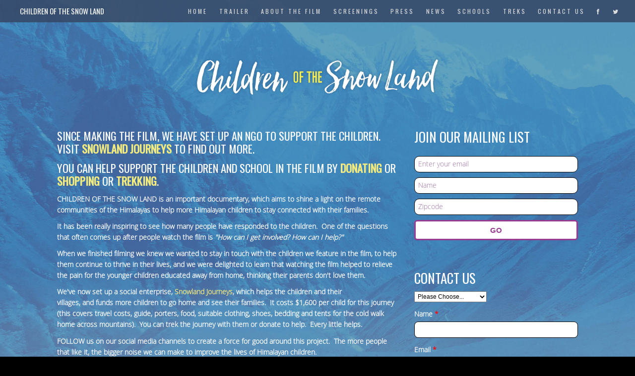

--- FILE ---
content_type: text/html
request_url: https://childrenofthesnowland.com/contact-us
body_size: 18645
content:
<!doctype html>
<!--[if IE 7]><html xmlns="http://www.w3.org/1999/xhtml" xml:lang="en" class="ie7"><![endif]-->
<!--[if IE 8]><html xmlns="http://www.w3.org/1999/xhtml" xml:lang="en" class="ie8"><![endif]-->
<!--[if IE 9]><html xmlns="http://www.w3.org/1999/xhtml" xml:lang="en" class="ie9"><![endif]-->
<!--[if (gt IE 9)|!(IE)]><!--><html xmlns="http://www.w3.org/1999/xhtml" lang="en"><!--<![endif]-->
<!--
*******************************************************
     _    ____ ____  _____ __  __ ____  _     _____ 
    / \  / ___/ ___|| ____|  \/  | __ )| |   | ____|
   / _ \ \___ \___ \|  _| | |\/| |  _ \| |   |  _|  
  / ___ \ ___) |__) | |___| |  | | |_) | |___| |___ 
 /_/   \_\____/____/|_____|_|  |_|____/|_____|_____|
***** https://assemble.me  A CMS and CRM for films *****
***** ID:2590  v3  https://childrenofthesnowland.com/contact-us
-->
<head>
	<meta http-equiv="content-type" content="text/html; charset=UTF-8" /><script type="text/javascript">(window.NREUM||(NREUM={})).init={ajax:{deny_list:["bam.nr-data.net"]},feature_flags:["soft_nav"]};(window.NREUM||(NREUM={})).loader_config={licenseKey:"04b38546e4",applicationID:"11980551",browserID:"11980590"};;/*! For license information please see nr-loader-rum-1.308.0.min.js.LICENSE.txt */
(()=>{var e,t,r={163:(e,t,r)=>{"use strict";r.d(t,{j:()=>E});var n=r(384),i=r(1741);var a=r(2555);r(860).K7.genericEvents;const s="experimental.resources",o="register",c=e=>{if(!e||"string"!=typeof e)return!1;try{document.createDocumentFragment().querySelector(e)}catch{return!1}return!0};var d=r(2614),u=r(944),l=r(8122);const f="[data-nr-mask]",g=e=>(0,l.a)(e,(()=>{const e={feature_flags:[],experimental:{allow_registered_children:!1,resources:!1},mask_selector:"*",block_selector:"[data-nr-block]",mask_input_options:{color:!1,date:!1,"datetime-local":!1,email:!1,month:!1,number:!1,range:!1,search:!1,tel:!1,text:!1,time:!1,url:!1,week:!1,textarea:!1,select:!1,password:!0}};return{ajax:{deny_list:void 0,block_internal:!0,enabled:!0,autoStart:!0},api:{get allow_registered_children(){return e.feature_flags.includes(o)||e.experimental.allow_registered_children},set allow_registered_children(t){e.experimental.allow_registered_children=t},duplicate_registered_data:!1},browser_consent_mode:{enabled:!1},distributed_tracing:{enabled:void 0,exclude_newrelic_header:void 0,cors_use_newrelic_header:void 0,cors_use_tracecontext_headers:void 0,allowed_origins:void 0},get feature_flags(){return e.feature_flags},set feature_flags(t){e.feature_flags=t},generic_events:{enabled:!0,autoStart:!0},harvest:{interval:30},jserrors:{enabled:!0,autoStart:!0},logging:{enabled:!0,autoStart:!0},metrics:{enabled:!0,autoStart:!0},obfuscate:void 0,page_action:{enabled:!0},page_view_event:{enabled:!0,autoStart:!0},page_view_timing:{enabled:!0,autoStart:!0},performance:{capture_marks:!1,capture_measures:!1,capture_detail:!0,resources:{get enabled(){return e.feature_flags.includes(s)||e.experimental.resources},set enabled(t){e.experimental.resources=t},asset_types:[],first_party_domains:[],ignore_newrelic:!0}},privacy:{cookies_enabled:!0},proxy:{assets:void 0,beacon:void 0},session:{expiresMs:d.wk,inactiveMs:d.BB},session_replay:{autoStart:!0,enabled:!1,preload:!1,sampling_rate:10,error_sampling_rate:100,collect_fonts:!1,inline_images:!1,fix_stylesheets:!0,mask_all_inputs:!0,get mask_text_selector(){return e.mask_selector},set mask_text_selector(t){c(t)?e.mask_selector="".concat(t,",").concat(f):""===t||null===t?e.mask_selector=f:(0,u.R)(5,t)},get block_class(){return"nr-block"},get ignore_class(){return"nr-ignore"},get mask_text_class(){return"nr-mask"},get block_selector(){return e.block_selector},set block_selector(t){c(t)?e.block_selector+=",".concat(t):""!==t&&(0,u.R)(6,t)},get mask_input_options(){return e.mask_input_options},set mask_input_options(t){t&&"object"==typeof t?e.mask_input_options={...t,password:!0}:(0,u.R)(7,t)}},session_trace:{enabled:!0,autoStart:!0},soft_navigations:{enabled:!0,autoStart:!0},spa:{enabled:!0,autoStart:!0},ssl:void 0,user_actions:{enabled:!0,elementAttributes:["id","className","tagName","type"]}}})());var p=r(6154),m=r(9324);let h=0;const v={buildEnv:m.F3,distMethod:m.Xs,version:m.xv,originTime:p.WN},b={consented:!1},y={appMetadata:{},get consented(){return this.session?.state?.consent||b.consented},set consented(e){b.consented=e},customTransaction:void 0,denyList:void 0,disabled:!1,harvester:void 0,isolatedBacklog:!1,isRecording:!1,loaderType:void 0,maxBytes:3e4,obfuscator:void 0,onerror:void 0,ptid:void 0,releaseIds:{},session:void 0,timeKeeper:void 0,registeredEntities:[],jsAttributesMetadata:{bytes:0},get harvestCount(){return++h}},_=e=>{const t=(0,l.a)(e,y),r=Object.keys(v).reduce((e,t)=>(e[t]={value:v[t],writable:!1,configurable:!0,enumerable:!0},e),{});return Object.defineProperties(t,r)};var w=r(5701);const x=e=>{const t=e.startsWith("http");e+="/",r.p=t?e:"https://"+e};var R=r(7836),k=r(3241);const A={accountID:void 0,trustKey:void 0,agentID:void 0,licenseKey:void 0,applicationID:void 0,xpid:void 0},S=e=>(0,l.a)(e,A),T=new Set;function E(e,t={},r,s){let{init:o,info:c,loader_config:d,runtime:u={},exposed:l=!0}=t;if(!c){const e=(0,n.pV)();o=e.init,c=e.info,d=e.loader_config}e.init=g(o||{}),e.loader_config=S(d||{}),c.jsAttributes??={},p.bv&&(c.jsAttributes.isWorker=!0),e.info=(0,a.D)(c);const f=e.init,m=[c.beacon,c.errorBeacon];T.has(e.agentIdentifier)||(f.proxy.assets&&(x(f.proxy.assets),m.push(f.proxy.assets)),f.proxy.beacon&&m.push(f.proxy.beacon),e.beacons=[...m],function(e){const t=(0,n.pV)();Object.getOwnPropertyNames(i.W.prototype).forEach(r=>{const n=i.W.prototype[r];if("function"!=typeof n||"constructor"===n)return;let a=t[r];e[r]&&!1!==e.exposed&&"micro-agent"!==e.runtime?.loaderType&&(t[r]=(...t)=>{const n=e[r](...t);return a?a(...t):n})})}(e),(0,n.US)("activatedFeatures",w.B)),u.denyList=[...f.ajax.deny_list||[],...f.ajax.block_internal?m:[]],u.ptid=e.agentIdentifier,u.loaderType=r,e.runtime=_(u),T.has(e.agentIdentifier)||(e.ee=R.ee.get(e.agentIdentifier),e.exposed=l,(0,k.W)({agentIdentifier:e.agentIdentifier,drained:!!w.B?.[e.agentIdentifier],type:"lifecycle",name:"initialize",feature:void 0,data:e.config})),T.add(e.agentIdentifier)}},384:(e,t,r)=>{"use strict";r.d(t,{NT:()=>s,US:()=>u,Zm:()=>o,bQ:()=>d,dV:()=>c,pV:()=>l});var n=r(6154),i=r(1863),a=r(1910);const s={beacon:"bam.nr-data.net",errorBeacon:"bam.nr-data.net"};function o(){return n.gm.NREUM||(n.gm.NREUM={}),void 0===n.gm.newrelic&&(n.gm.newrelic=n.gm.NREUM),n.gm.NREUM}function c(){let e=o();return e.o||(e.o={ST:n.gm.setTimeout,SI:n.gm.setImmediate||n.gm.setInterval,CT:n.gm.clearTimeout,XHR:n.gm.XMLHttpRequest,REQ:n.gm.Request,EV:n.gm.Event,PR:n.gm.Promise,MO:n.gm.MutationObserver,FETCH:n.gm.fetch,WS:n.gm.WebSocket},(0,a.i)(...Object.values(e.o))),e}function d(e,t){let r=o();r.initializedAgents??={},t.initializedAt={ms:(0,i.t)(),date:new Date},r.initializedAgents[e]=t}function u(e,t){o()[e]=t}function l(){return function(){let e=o();const t=e.info||{};e.info={beacon:s.beacon,errorBeacon:s.errorBeacon,...t}}(),function(){let e=o();const t=e.init||{};e.init={...t}}(),c(),function(){let e=o();const t=e.loader_config||{};e.loader_config={...t}}(),o()}},782:(e,t,r)=>{"use strict";r.d(t,{T:()=>n});const n=r(860).K7.pageViewTiming},860:(e,t,r)=>{"use strict";r.d(t,{$J:()=>u,K7:()=>c,P3:()=>d,XX:()=>i,Yy:()=>o,df:()=>a,qY:()=>n,v4:()=>s});const n="events",i="jserrors",a="browser/blobs",s="rum",o="browser/logs",c={ajax:"ajax",genericEvents:"generic_events",jserrors:i,logging:"logging",metrics:"metrics",pageAction:"page_action",pageViewEvent:"page_view_event",pageViewTiming:"page_view_timing",sessionReplay:"session_replay",sessionTrace:"session_trace",softNav:"soft_navigations",spa:"spa"},d={[c.pageViewEvent]:1,[c.pageViewTiming]:2,[c.metrics]:3,[c.jserrors]:4,[c.spa]:5,[c.ajax]:6,[c.sessionTrace]:7,[c.softNav]:8,[c.sessionReplay]:9,[c.logging]:10,[c.genericEvents]:11},u={[c.pageViewEvent]:s,[c.pageViewTiming]:n,[c.ajax]:n,[c.spa]:n,[c.softNav]:n,[c.metrics]:i,[c.jserrors]:i,[c.sessionTrace]:a,[c.sessionReplay]:a,[c.logging]:o,[c.genericEvents]:"ins"}},944:(e,t,r)=>{"use strict";r.d(t,{R:()=>i});var n=r(3241);function i(e,t){"function"==typeof console.debug&&(console.debug("New Relic Warning: https://github.com/newrelic/newrelic-browser-agent/blob/main/docs/warning-codes.md#".concat(e),t),(0,n.W)({agentIdentifier:null,drained:null,type:"data",name:"warn",feature:"warn",data:{code:e,secondary:t}}))}},1687:(e,t,r)=>{"use strict";r.d(t,{Ak:()=>d,Ze:()=>f,x3:()=>u});var n=r(3241),i=r(7836),a=r(3606),s=r(860),o=r(2646);const c={};function d(e,t){const r={staged:!1,priority:s.P3[t]||0};l(e),c[e].get(t)||c[e].set(t,r)}function u(e,t){e&&c[e]&&(c[e].get(t)&&c[e].delete(t),p(e,t,!1),c[e].size&&g(e))}function l(e){if(!e)throw new Error("agentIdentifier required");c[e]||(c[e]=new Map)}function f(e="",t="feature",r=!1){if(l(e),!e||!c[e].get(t)||r)return p(e,t);c[e].get(t).staged=!0,g(e)}function g(e){const t=Array.from(c[e]);t.every(([e,t])=>t.staged)&&(t.sort((e,t)=>e[1].priority-t[1].priority),t.forEach(([t])=>{c[e].delete(t),p(e,t)}))}function p(e,t,r=!0){const s=e?i.ee.get(e):i.ee,c=a.i.handlers;if(!s.aborted&&s.backlog&&c){if((0,n.W)({agentIdentifier:e,type:"lifecycle",name:"drain",feature:t}),r){const e=s.backlog[t],r=c[t];if(r){for(let t=0;e&&t<e.length;++t)m(e[t],r);Object.entries(r).forEach(([e,t])=>{Object.values(t||{}).forEach(t=>{t[0]?.on&&t[0]?.context()instanceof o.y&&t[0].on(e,t[1])})})}}s.isolatedBacklog||delete c[t],s.backlog[t]=null,s.emit("drain-"+t,[])}}function m(e,t){var r=e[1];Object.values(t[r]||{}).forEach(t=>{var r=e[0];if(t[0]===r){var n=t[1],i=e[3],a=e[2];n.apply(i,a)}})}},1738:(e,t,r)=>{"use strict";r.d(t,{U:()=>g,Y:()=>f});var n=r(3241),i=r(9908),a=r(1863),s=r(944),o=r(5701),c=r(3969),d=r(8362),u=r(860),l=r(4261);function f(e,t,r,a){const f=a||r;!f||f[e]&&f[e]!==d.d.prototype[e]||(f[e]=function(){(0,i.p)(c.xV,["API/"+e+"/called"],void 0,u.K7.metrics,r.ee),(0,n.W)({agentIdentifier:r.agentIdentifier,drained:!!o.B?.[r.agentIdentifier],type:"data",name:"api",feature:l.Pl+e,data:{}});try{return t.apply(this,arguments)}catch(e){(0,s.R)(23,e)}})}function g(e,t,r,n,s){const o=e.info;null===r?delete o.jsAttributes[t]:o.jsAttributes[t]=r,(s||null===r)&&(0,i.p)(l.Pl+n,[(0,a.t)(),t,r],void 0,"session",e.ee)}},1741:(e,t,r)=>{"use strict";r.d(t,{W:()=>a});var n=r(944),i=r(4261);class a{#e(e,...t){if(this[e]!==a.prototype[e])return this[e](...t);(0,n.R)(35,e)}addPageAction(e,t){return this.#e(i.hG,e,t)}register(e){return this.#e(i.eY,e)}recordCustomEvent(e,t){return this.#e(i.fF,e,t)}setPageViewName(e,t){return this.#e(i.Fw,e,t)}setCustomAttribute(e,t,r){return this.#e(i.cD,e,t,r)}noticeError(e,t){return this.#e(i.o5,e,t)}setUserId(e,t=!1){return this.#e(i.Dl,e,t)}setApplicationVersion(e){return this.#e(i.nb,e)}setErrorHandler(e){return this.#e(i.bt,e)}addRelease(e,t){return this.#e(i.k6,e,t)}log(e,t){return this.#e(i.$9,e,t)}start(){return this.#e(i.d3)}finished(e){return this.#e(i.BL,e)}recordReplay(){return this.#e(i.CH)}pauseReplay(){return this.#e(i.Tb)}addToTrace(e){return this.#e(i.U2,e)}setCurrentRouteName(e){return this.#e(i.PA,e)}interaction(e){return this.#e(i.dT,e)}wrapLogger(e,t,r){return this.#e(i.Wb,e,t,r)}measure(e,t){return this.#e(i.V1,e,t)}consent(e){return this.#e(i.Pv,e)}}},1863:(e,t,r)=>{"use strict";function n(){return Math.floor(performance.now())}r.d(t,{t:()=>n})},1910:(e,t,r)=>{"use strict";r.d(t,{i:()=>a});var n=r(944);const i=new Map;function a(...e){return e.every(e=>{if(i.has(e))return i.get(e);const t="function"==typeof e?e.toString():"",r=t.includes("[native code]"),a=t.includes("nrWrapper");return r||a||(0,n.R)(64,e?.name||t),i.set(e,r),r})}},2555:(e,t,r)=>{"use strict";r.d(t,{D:()=>o,f:()=>s});var n=r(384),i=r(8122);const a={beacon:n.NT.beacon,errorBeacon:n.NT.errorBeacon,licenseKey:void 0,applicationID:void 0,sa:void 0,queueTime:void 0,applicationTime:void 0,ttGuid:void 0,user:void 0,account:void 0,product:void 0,extra:void 0,jsAttributes:{},userAttributes:void 0,atts:void 0,transactionName:void 0,tNamePlain:void 0};function s(e){try{return!!e.licenseKey&&!!e.errorBeacon&&!!e.applicationID}catch(e){return!1}}const o=e=>(0,i.a)(e,a)},2614:(e,t,r)=>{"use strict";r.d(t,{BB:()=>s,H3:()=>n,g:()=>d,iL:()=>c,tS:()=>o,uh:()=>i,wk:()=>a});const n="NRBA",i="SESSION",a=144e5,s=18e5,o={STARTED:"session-started",PAUSE:"session-pause",RESET:"session-reset",RESUME:"session-resume",UPDATE:"session-update"},c={SAME_TAB:"same-tab",CROSS_TAB:"cross-tab"},d={OFF:0,FULL:1,ERROR:2}},2646:(e,t,r)=>{"use strict";r.d(t,{y:()=>n});class n{constructor(e){this.contextId=e}}},2843:(e,t,r)=>{"use strict";r.d(t,{G:()=>a,u:()=>i});var n=r(3878);function i(e,t=!1,r,i){(0,n.DD)("visibilitychange",function(){if(t)return void("hidden"===document.visibilityState&&e());e(document.visibilityState)},r,i)}function a(e,t,r){(0,n.sp)("pagehide",e,t,r)}},3241:(e,t,r)=>{"use strict";r.d(t,{W:()=>a});var n=r(6154);const i="newrelic";function a(e={}){try{n.gm.dispatchEvent(new CustomEvent(i,{detail:e}))}catch(e){}}},3606:(e,t,r)=>{"use strict";r.d(t,{i:()=>a});var n=r(9908);a.on=s;var i=a.handlers={};function a(e,t,r,a){s(a||n.d,i,e,t,r)}function s(e,t,r,i,a){a||(a="feature"),e||(e=n.d);var s=t[a]=t[a]||{};(s[r]=s[r]||[]).push([e,i])}},3878:(e,t,r)=>{"use strict";function n(e,t){return{capture:e,passive:!1,signal:t}}function i(e,t,r=!1,i){window.addEventListener(e,t,n(r,i))}function a(e,t,r=!1,i){document.addEventListener(e,t,n(r,i))}r.d(t,{DD:()=>a,jT:()=>n,sp:()=>i})},3969:(e,t,r)=>{"use strict";r.d(t,{TZ:()=>n,XG:()=>o,rs:()=>i,xV:()=>s,z_:()=>a});const n=r(860).K7.metrics,i="sm",a="cm",s="storeSupportabilityMetrics",o="storeEventMetrics"},4234:(e,t,r)=>{"use strict";r.d(t,{W:()=>a});var n=r(7836),i=r(1687);class a{constructor(e,t){this.agentIdentifier=e,this.ee=n.ee.get(e),this.featureName=t,this.blocked=!1}deregisterDrain(){(0,i.x3)(this.agentIdentifier,this.featureName)}}},4261:(e,t,r)=>{"use strict";r.d(t,{$9:()=>d,BL:()=>o,CH:()=>g,Dl:()=>_,Fw:()=>y,PA:()=>h,Pl:()=>n,Pv:()=>k,Tb:()=>l,U2:()=>a,V1:()=>R,Wb:()=>x,bt:()=>b,cD:()=>v,d3:()=>w,dT:()=>c,eY:()=>p,fF:()=>f,hG:()=>i,k6:()=>s,nb:()=>m,o5:()=>u});const n="api-",i="addPageAction",a="addToTrace",s="addRelease",o="finished",c="interaction",d="log",u="noticeError",l="pauseReplay",f="recordCustomEvent",g="recordReplay",p="register",m="setApplicationVersion",h="setCurrentRouteName",v="setCustomAttribute",b="setErrorHandler",y="setPageViewName",_="setUserId",w="start",x="wrapLogger",R="measure",k="consent"},5289:(e,t,r)=>{"use strict";r.d(t,{GG:()=>s,Qr:()=>c,sB:()=>o});var n=r(3878),i=r(6389);function a(){return"undefined"==typeof document||"complete"===document.readyState}function s(e,t){if(a())return e();const r=(0,i.J)(e),s=setInterval(()=>{a()&&(clearInterval(s),r())},500);(0,n.sp)("load",r,t)}function o(e){if(a())return e();(0,n.DD)("DOMContentLoaded",e)}function c(e){if(a())return e();(0,n.sp)("popstate",e)}},5607:(e,t,r)=>{"use strict";r.d(t,{W:()=>n});const n=(0,r(9566).bz)()},5701:(e,t,r)=>{"use strict";r.d(t,{B:()=>a,t:()=>s});var n=r(3241);const i=new Set,a={};function s(e,t){const r=t.agentIdentifier;a[r]??={},e&&"object"==typeof e&&(i.has(r)||(t.ee.emit("rumresp",[e]),a[r]=e,i.add(r),(0,n.W)({agentIdentifier:r,loaded:!0,drained:!0,type:"lifecycle",name:"load",feature:void 0,data:e})))}},6154:(e,t,r)=>{"use strict";r.d(t,{OF:()=>c,RI:()=>i,WN:()=>u,bv:()=>a,eN:()=>l,gm:()=>s,mw:()=>o,sb:()=>d});var n=r(1863);const i="undefined"!=typeof window&&!!window.document,a="undefined"!=typeof WorkerGlobalScope&&("undefined"!=typeof self&&self instanceof WorkerGlobalScope&&self.navigator instanceof WorkerNavigator||"undefined"!=typeof globalThis&&globalThis instanceof WorkerGlobalScope&&globalThis.navigator instanceof WorkerNavigator),s=i?window:"undefined"!=typeof WorkerGlobalScope&&("undefined"!=typeof self&&self instanceof WorkerGlobalScope&&self||"undefined"!=typeof globalThis&&globalThis instanceof WorkerGlobalScope&&globalThis),o=Boolean("hidden"===s?.document?.visibilityState),c=/iPad|iPhone|iPod/.test(s.navigator?.userAgent),d=c&&"undefined"==typeof SharedWorker,u=((()=>{const e=s.navigator?.userAgent?.match(/Firefox[/\s](\d+\.\d+)/);Array.isArray(e)&&e.length>=2&&e[1]})(),Date.now()-(0,n.t)()),l=()=>"undefined"!=typeof PerformanceNavigationTiming&&s?.performance?.getEntriesByType("navigation")?.[0]?.responseStart},6389:(e,t,r)=>{"use strict";function n(e,t=500,r={}){const n=r?.leading||!1;let i;return(...r)=>{n&&void 0===i&&(e.apply(this,r),i=setTimeout(()=>{i=clearTimeout(i)},t)),n||(clearTimeout(i),i=setTimeout(()=>{e.apply(this,r)},t))}}function i(e){let t=!1;return(...r)=>{t||(t=!0,e.apply(this,r))}}r.d(t,{J:()=>i,s:()=>n})},6630:(e,t,r)=>{"use strict";r.d(t,{T:()=>n});const n=r(860).K7.pageViewEvent},7699:(e,t,r)=>{"use strict";r.d(t,{It:()=>a,KC:()=>o,No:()=>i,qh:()=>s});var n=r(860);const i=16e3,a=1e6,s="SESSION_ERROR",o={[n.K7.logging]:!0,[n.K7.genericEvents]:!1,[n.K7.jserrors]:!1,[n.K7.ajax]:!1}},7836:(e,t,r)=>{"use strict";r.d(t,{P:()=>o,ee:()=>c});var n=r(384),i=r(8990),a=r(2646),s=r(5607);const o="nr@context:".concat(s.W),c=function e(t,r){var n={},s={},u={},l=!1;try{l=16===r.length&&d.initializedAgents?.[r]?.runtime.isolatedBacklog}catch(e){}var f={on:p,addEventListener:p,removeEventListener:function(e,t){var r=n[e];if(!r)return;for(var i=0;i<r.length;i++)r[i]===t&&r.splice(i,1)},emit:function(e,r,n,i,a){!1!==a&&(a=!0);if(c.aborted&&!i)return;t&&a&&t.emit(e,r,n);var o=g(n);m(e).forEach(e=>{e.apply(o,r)});var d=v()[s[e]];d&&d.push([f,e,r,o]);return o},get:h,listeners:m,context:g,buffer:function(e,t){const r=v();if(t=t||"feature",f.aborted)return;Object.entries(e||{}).forEach(([e,n])=>{s[n]=t,t in r||(r[t]=[])})},abort:function(){f._aborted=!0,Object.keys(f.backlog).forEach(e=>{delete f.backlog[e]})},isBuffering:function(e){return!!v()[s[e]]},debugId:r,backlog:l?{}:t&&"object"==typeof t.backlog?t.backlog:{},isolatedBacklog:l};return Object.defineProperty(f,"aborted",{get:()=>{let e=f._aborted||!1;return e||(t&&(e=t.aborted),e)}}),f;function g(e){return e&&e instanceof a.y?e:e?(0,i.I)(e,o,()=>new a.y(o)):new a.y(o)}function p(e,t){n[e]=m(e).concat(t)}function m(e){return n[e]||[]}function h(t){return u[t]=u[t]||e(f,t)}function v(){return f.backlog}}(void 0,"globalEE"),d=(0,n.Zm)();d.ee||(d.ee=c)},8122:(e,t,r)=>{"use strict";r.d(t,{a:()=>i});var n=r(944);function i(e,t){try{if(!e||"object"!=typeof e)return(0,n.R)(3);if(!t||"object"!=typeof t)return(0,n.R)(4);const r=Object.create(Object.getPrototypeOf(t),Object.getOwnPropertyDescriptors(t)),a=0===Object.keys(r).length?e:r;for(let s in a)if(void 0!==e[s])try{if(null===e[s]){r[s]=null;continue}Array.isArray(e[s])&&Array.isArray(t[s])?r[s]=Array.from(new Set([...e[s],...t[s]])):"object"==typeof e[s]&&"object"==typeof t[s]?r[s]=i(e[s],t[s]):r[s]=e[s]}catch(e){r[s]||(0,n.R)(1,e)}return r}catch(e){(0,n.R)(2,e)}}},8362:(e,t,r)=>{"use strict";r.d(t,{d:()=>a});var n=r(9566),i=r(1741);class a extends i.W{agentIdentifier=(0,n.LA)(16)}},8374:(e,t,r)=>{r.nc=(()=>{try{return document?.currentScript?.nonce}catch(e){}return""})()},8990:(e,t,r)=>{"use strict";r.d(t,{I:()=>i});var n=Object.prototype.hasOwnProperty;function i(e,t,r){if(n.call(e,t))return e[t];var i=r();if(Object.defineProperty&&Object.keys)try{return Object.defineProperty(e,t,{value:i,writable:!0,enumerable:!1}),i}catch(e){}return e[t]=i,i}},9324:(e,t,r)=>{"use strict";r.d(t,{F3:()=>i,Xs:()=>a,xv:()=>n});const n="1.308.0",i="PROD",a="CDN"},9566:(e,t,r)=>{"use strict";r.d(t,{LA:()=>o,bz:()=>s});var n=r(6154);const i="xxxxxxxx-xxxx-4xxx-yxxx-xxxxxxxxxxxx";function a(e,t){return e?15&e[t]:16*Math.random()|0}function s(){const e=n.gm?.crypto||n.gm?.msCrypto;let t,r=0;return e&&e.getRandomValues&&(t=e.getRandomValues(new Uint8Array(30))),i.split("").map(e=>"x"===e?a(t,r++).toString(16):"y"===e?(3&a()|8).toString(16):e).join("")}function o(e){const t=n.gm?.crypto||n.gm?.msCrypto;let r,i=0;t&&t.getRandomValues&&(r=t.getRandomValues(new Uint8Array(e)));const s=[];for(var o=0;o<e;o++)s.push(a(r,i++).toString(16));return s.join("")}},9908:(e,t,r)=>{"use strict";r.d(t,{d:()=>n,p:()=>i});var n=r(7836).ee.get("handle");function i(e,t,r,i,a){a?(a.buffer([e],i),a.emit(e,t,r)):(n.buffer([e],i),n.emit(e,t,r))}}},n={};function i(e){var t=n[e];if(void 0!==t)return t.exports;var a=n[e]={exports:{}};return r[e](a,a.exports,i),a.exports}i.m=r,i.d=(e,t)=>{for(var r in t)i.o(t,r)&&!i.o(e,r)&&Object.defineProperty(e,r,{enumerable:!0,get:t[r]})},i.f={},i.e=e=>Promise.all(Object.keys(i.f).reduce((t,r)=>(i.f[r](e,t),t),[])),i.u=e=>"nr-rum-1.308.0.min.js",i.o=(e,t)=>Object.prototype.hasOwnProperty.call(e,t),e={},t="NRBA-1.308.0.PROD:",i.l=(r,n,a,s)=>{if(e[r])e[r].push(n);else{var o,c;if(void 0!==a)for(var d=document.getElementsByTagName("script"),u=0;u<d.length;u++){var l=d[u];if(l.getAttribute("src")==r||l.getAttribute("data-webpack")==t+a){o=l;break}}if(!o){c=!0;var f={296:"sha512-+MIMDsOcckGXa1EdWHqFNv7P+JUkd5kQwCBr3KE6uCvnsBNUrdSt4a/3/L4j4TxtnaMNjHpza2/erNQbpacJQA=="};(o=document.createElement("script")).charset="utf-8",i.nc&&o.setAttribute("nonce",i.nc),o.setAttribute("data-webpack",t+a),o.src=r,0!==o.src.indexOf(window.location.origin+"/")&&(o.crossOrigin="anonymous"),f[s]&&(o.integrity=f[s])}e[r]=[n];var g=(t,n)=>{o.onerror=o.onload=null,clearTimeout(p);var i=e[r];if(delete e[r],o.parentNode&&o.parentNode.removeChild(o),i&&i.forEach(e=>e(n)),t)return t(n)},p=setTimeout(g.bind(null,void 0,{type:"timeout",target:o}),12e4);o.onerror=g.bind(null,o.onerror),o.onload=g.bind(null,o.onload),c&&document.head.appendChild(o)}},i.r=e=>{"undefined"!=typeof Symbol&&Symbol.toStringTag&&Object.defineProperty(e,Symbol.toStringTag,{value:"Module"}),Object.defineProperty(e,"__esModule",{value:!0})},i.p="https://js-agent.newrelic.com/",(()=>{var e={374:0,840:0};i.f.j=(t,r)=>{var n=i.o(e,t)?e[t]:void 0;if(0!==n)if(n)r.push(n[2]);else{var a=new Promise((r,i)=>n=e[t]=[r,i]);r.push(n[2]=a);var s=i.p+i.u(t),o=new Error;i.l(s,r=>{if(i.o(e,t)&&(0!==(n=e[t])&&(e[t]=void 0),n)){var a=r&&("load"===r.type?"missing":r.type),s=r&&r.target&&r.target.src;o.message="Loading chunk "+t+" failed: ("+a+": "+s+")",o.name="ChunkLoadError",o.type=a,o.request=s,n[1](o)}},"chunk-"+t,t)}};var t=(t,r)=>{var n,a,[s,o,c]=r,d=0;if(s.some(t=>0!==e[t])){for(n in o)i.o(o,n)&&(i.m[n]=o[n]);if(c)c(i)}for(t&&t(r);d<s.length;d++)a=s[d],i.o(e,a)&&e[a]&&e[a][0](),e[a]=0},r=self["webpackChunk:NRBA-1.308.0.PROD"]=self["webpackChunk:NRBA-1.308.0.PROD"]||[];r.forEach(t.bind(null,0)),r.push=t.bind(null,r.push.bind(r))})(),(()=>{"use strict";i(8374);var e=i(8362),t=i(860);const r=Object.values(t.K7);var n=i(163);var a=i(9908),s=i(1863),o=i(4261),c=i(1738);var d=i(1687),u=i(4234),l=i(5289),f=i(6154),g=i(944),p=i(384);const m=e=>f.RI&&!0===e?.privacy.cookies_enabled;function h(e){return!!(0,p.dV)().o.MO&&m(e)&&!0===e?.session_trace.enabled}var v=i(6389),b=i(7699);class y extends u.W{constructor(e,t){super(e.agentIdentifier,t),this.agentRef=e,this.abortHandler=void 0,this.featAggregate=void 0,this.loadedSuccessfully=void 0,this.onAggregateImported=new Promise(e=>{this.loadedSuccessfully=e}),this.deferred=Promise.resolve(),!1===e.init[this.featureName].autoStart?this.deferred=new Promise((t,r)=>{this.ee.on("manual-start-all",(0,v.J)(()=>{(0,d.Ak)(e.agentIdentifier,this.featureName),t()}))}):(0,d.Ak)(e.agentIdentifier,t)}importAggregator(e,t,r={}){if(this.featAggregate)return;const n=async()=>{let n;await this.deferred;try{if(m(e.init)){const{setupAgentSession:t}=await i.e(296).then(i.bind(i,3305));n=t(e)}}catch(e){(0,g.R)(20,e),this.ee.emit("internal-error",[e]),(0,a.p)(b.qh,[e],void 0,this.featureName,this.ee)}try{if(!this.#t(this.featureName,n,e.init))return(0,d.Ze)(this.agentIdentifier,this.featureName),void this.loadedSuccessfully(!1);const{Aggregate:i}=await t();this.featAggregate=new i(e,r),e.runtime.harvester.initializedAggregates.push(this.featAggregate),this.loadedSuccessfully(!0)}catch(e){(0,g.R)(34,e),this.abortHandler?.(),(0,d.Ze)(this.agentIdentifier,this.featureName,!0),this.loadedSuccessfully(!1),this.ee&&this.ee.abort()}};f.RI?(0,l.GG)(()=>n(),!0):n()}#t(e,r,n){if(this.blocked)return!1;switch(e){case t.K7.sessionReplay:return h(n)&&!!r;case t.K7.sessionTrace:return!!r;default:return!0}}}var _=i(6630),w=i(2614),x=i(3241);class R extends y{static featureName=_.T;constructor(e){var t;super(e,_.T),this.setupInspectionEvents(e.agentIdentifier),t=e,(0,c.Y)(o.Fw,function(e,r){"string"==typeof e&&("/"!==e.charAt(0)&&(e="/"+e),t.runtime.customTransaction=(r||"http://custom.transaction")+e,(0,a.p)(o.Pl+o.Fw,[(0,s.t)()],void 0,void 0,t.ee))},t),this.importAggregator(e,()=>i.e(296).then(i.bind(i,3943)))}setupInspectionEvents(e){const t=(t,r)=>{t&&(0,x.W)({agentIdentifier:e,timeStamp:t.timeStamp,loaded:"complete"===t.target.readyState,type:"window",name:r,data:t.target.location+""})};(0,l.sB)(e=>{t(e,"DOMContentLoaded")}),(0,l.GG)(e=>{t(e,"load")}),(0,l.Qr)(e=>{t(e,"navigate")}),this.ee.on(w.tS.UPDATE,(t,r)=>{(0,x.W)({agentIdentifier:e,type:"lifecycle",name:"session",data:r})})}}class k extends e.d{constructor(e){var t;(super(),f.gm)?(this.features={},(0,p.bQ)(this.agentIdentifier,this),this.desiredFeatures=new Set(e.features||[]),this.desiredFeatures.add(R),(0,n.j)(this,e,e.loaderType||"agent"),t=this,(0,c.Y)(o.cD,function(e,r,n=!1){if("string"==typeof e){if(["string","number","boolean"].includes(typeof r)||null===r)return(0,c.U)(t,e,r,o.cD,n);(0,g.R)(40,typeof r)}else(0,g.R)(39,typeof e)},t),function(e){(0,c.Y)(o.Dl,function(t,r=!1){if("string"!=typeof t&&null!==t)return void(0,g.R)(41,typeof t);const n=e.info.jsAttributes["enduser.id"];r&&null!=n&&n!==t?(0,a.p)(o.Pl+"setUserIdAndResetSession",[t],void 0,"session",e.ee):(0,c.U)(e,"enduser.id",t,o.Dl,!0)},e)}(this),function(e){(0,c.Y)(o.nb,function(t){if("string"==typeof t||null===t)return(0,c.U)(e,"application.version",t,o.nb,!1);(0,g.R)(42,typeof t)},e)}(this),function(e){(0,c.Y)(o.d3,function(){e.ee.emit("manual-start-all")},e)}(this),function(e){(0,c.Y)(o.Pv,function(t=!0){if("boolean"==typeof t){if((0,a.p)(o.Pl+o.Pv,[t],void 0,"session",e.ee),e.runtime.consented=t,t){const t=e.features.page_view_event;t.onAggregateImported.then(e=>{const r=t.featAggregate;e&&!r.sentRum&&r.sendRum()})}}else(0,g.R)(65,typeof t)},e)}(this),this.run()):(0,g.R)(21)}get config(){return{info:this.info,init:this.init,loader_config:this.loader_config,runtime:this.runtime}}get api(){return this}run(){try{const e=function(e){const t={};return r.forEach(r=>{t[r]=!!e[r]?.enabled}),t}(this.init),n=[...this.desiredFeatures];n.sort((e,r)=>t.P3[e.featureName]-t.P3[r.featureName]),n.forEach(r=>{if(!e[r.featureName]&&r.featureName!==t.K7.pageViewEvent)return;if(r.featureName===t.K7.spa)return void(0,g.R)(67);const n=function(e){switch(e){case t.K7.ajax:return[t.K7.jserrors];case t.K7.sessionTrace:return[t.K7.ajax,t.K7.pageViewEvent];case t.K7.sessionReplay:return[t.K7.sessionTrace];case t.K7.pageViewTiming:return[t.K7.pageViewEvent];default:return[]}}(r.featureName).filter(e=>!(e in this.features));n.length>0&&(0,g.R)(36,{targetFeature:r.featureName,missingDependencies:n}),this.features[r.featureName]=new r(this)})}catch(e){(0,g.R)(22,e);for(const e in this.features)this.features[e].abortHandler?.();const t=(0,p.Zm)();delete t.initializedAgents[this.agentIdentifier]?.features,delete this.sharedAggregator;return t.ee.get(this.agentIdentifier).abort(),!1}}}var A=i(2843),S=i(782);class T extends y{static featureName=S.T;constructor(e){super(e,S.T),f.RI&&((0,A.u)(()=>(0,a.p)("docHidden",[(0,s.t)()],void 0,S.T,this.ee),!0),(0,A.G)(()=>(0,a.p)("winPagehide",[(0,s.t)()],void 0,S.T,this.ee)),this.importAggregator(e,()=>i.e(296).then(i.bind(i,2117))))}}var E=i(3969);class I extends y{static featureName=E.TZ;constructor(e){super(e,E.TZ),f.RI&&document.addEventListener("securitypolicyviolation",e=>{(0,a.p)(E.xV,["Generic/CSPViolation/Detected"],void 0,this.featureName,this.ee)}),this.importAggregator(e,()=>i.e(296).then(i.bind(i,9623)))}}new k({features:[R,T,I],loaderType:"lite"})})()})();</script>
	<meta http-equiv="X-Frame-Options" content="allow">
	<title>Children of the Snow Land | Contact Us | Born in the high Himalaya. Separated from family for education. After 12 long years, it’s time to go home… A unique coming of age journey in the world’s most epic landscape.</title>
	<meta name="description" content="Children of the Snow Land tells the story of a group of children born in the High Himalayas of Nepal  - a remote area of great natural beauty but where life is extremely tough.  From just four years old, some children are sent by their parents to the capital city, Kathmandu, to a school run by a Buddhist monk in the hope that education will give them a better chance in life.
 
For ten years or more they do not see or speak to their parents, due to the remoteness of their villages.
 
Now, upon graduation, aged 16, the children are making the trek home: an arduous and lengthy journey across mountains that takes them to the highest inhabited place on the planet; a faraway, off-grid land where the way of life has not changed for thousands of years, and where their parents are waiting to see children brought up in a world of mobile phones, social media and most modern conveniences. And then the earthquake strikes.
 
Children of the Snow Land documents their scary, moving, funny and humbling stories." />
	<meta name="keywords" content="documentary
film
education
children
nepal
mountains
feature documentary
trekking
adventure
family
love
inspiring" />
	<link REL="SHORTCUT ICON" HREF="//cdn.assemble.me/themes/default/assets/i/favicon.png">
	<meta name="viewport" content="width=device-width" />

	<!--[if lt IE 9]>
	<link rel="stylesheet" type="text/css" href="//cdn.assemble.me/themes/default/assets/css/hacks/ie.css" />
	<![endif]-->
	<link rel="stylesheet" type="text/css" href="/a/css.acss"/>
	<link rel="stylesheet" type="text/css" href="//cdn.assemble.me/assets/shared/css/font-awesome4.min.css"/>
	<link href="https://fonts.googleapis.com/css?family=Oswald" rel="stylesheet" type="text/css">
	
	<script type="text/javascript" src="//ajax.googleapis.com/ajax/libs/jquery/1.11.3/jquery.min.js"></script>
	<script type="text/javascript">//<![CDATA[
	window.jQuery || document.write('<script type="text/javascript" src="//cdn.assemble.me/assets/shared/javascripts/jquery.min.js"><\/script>')
	// ]]></script>
	<script type="text/javascript" src="//cdn.assemble.me/assets/shared/javascripts/modernizr.js"></script>	
	<script type='text/javascript' src="//cdn.assemble.me/assets/shared/javascripts/jquery.fittext.js"></script>
	<script type='text/javascript' src="//cdn.assemble.me/assets/shared/javascripts/scrollTo.min.js"></script>
	<script type="text/javascript" src="//cdn.assemble.me/themes/default/assets/js/shadowbox/shadowbox.js"></script>
	<script type="text/javascript"> Shadowbox.init({ handleOversize:     "resize", handleUnsupported:  "remove" }); </script>
	<script type="text/javascript" src="//cdn.assemble.me/assets/shared/javascripts/twitter.js"></script>
	
	<!-- Global site tag (gtag.js) - Google Analytics -->
<script async src="https://www.googletagmanager.com/gtag/js?id=UA-138146680-1"></script>
<script>
  window.dataLayer = window.dataLayer || [];
  function gtag(){dataLayer.push(arguments);}
  gtag('js', new Date());

  gtag('config', 'UA-138146680-1');
</script>
	
		<meta property="og:image" content="//childrenofthesnowland.com/uploads/websites/2590/" />
	<meta property="og:description" content="Children of the Snow Land tells the story of a group of children born in the High Himalayas of Nepal  - a remote area of great natural beauty but where life is extremely tough.  From just four years old, some children are sent by their parents to the capital city, Kathmandu, to a school run by a Buddhist monk in the hope that education will give them a better chance in life.
 
For ten years or more they do not see or speak to their parents, due to the remoteness of their villages.
 
Now, upon graduation, aged 16, the children are making the trek home: an arduous and lengthy journey across mountains that takes them to the highest inhabited place on the planet; a faraway, off-grid land where the way of life has not changed for thousands of years, and where their parents are waiting to see children brought up in a world of mobile phones, social media and most modern conveniences. And then the earthquake strikes.
 
Children of the Snow Land documents their scary, moving, funny and humbling stories.">
	<meta property="og:site_name" content="Children of the Snow Land">
	<meta property="og:type" content="movie">
	<meta property="og:title" content="Contact Us | Children of the Snow Land" />
	<meta property="og:url" content="https://childrenofthesnowland.com/contact-us">
		<meta name="twitter:image" content="https://childrenofthesnowland.com/uploads/websites/2590/">
	<meta name="twitter:card" content="summary_large_image">
	<meta name="twitter:site" content="Snowland_film">
	<meta name="twitter:description" content="Children of the Snow Land tells the story of a group of children born in the High Himalayas of Nepal  - a remote area of great natural beauty but where life is extremely tough.  From just four years old, some children are sent by their parents to the capital city, Kathmandu, to a school run by a Buddhist monk in the hope that education will give them a better chance in life.
 
For ten years or more they do not see or speak to their parents, due to the remoteness of their villages.
 
Now, upon graduation, aged 16, the children are making the trek home: an arduous and lengthy journey across mountains that takes them to the highest inhabited place on the planet; a faraway, off-grid land where the way of life has not changed for thousands of years, and where their parents are waiting to see children brought up in a world of mobile phones, social media and most modern conveniences. And then the earthquake strikes.
 
Children of the Snow Land documents their scary, moving, funny and humbling stories.">
	<meta name="twitter:url" content="https://childrenofthesnowland.com/contact-us">
	<meta name="twitter:title" content="Children of the Snow Land | Contact Us">
</head>

<body id="contact-us" class="default clearfix">

<div class="background"
>
</div>

<!-- 311 -->
<a name="top"></a>
<div class="wrapper">
	<div class="header">
				<h1 class="headerText">
		<a href="https://childrenofthesnowland.com/" accesskey="1" title="Back to Home Page">Children of the Snow Land</a>
	</h1>
				
		<div class="nav">
						<ul>
				<li class="mobileNav">
					<a href="javascript:void(0);" class="switch"><i class="fa fa-bars"></i>&nbsp;Menu</a>
				</li>
						
		
		
		
							
				<li class="home">
										<a class="25038" href="https://childrenofthesnowland.com/" >Home</a>
            				
				</li>
			
		
		
		
							
				<li class="trailer ">
										<a class="24864" href="https://childrenofthesnowland.com/trailer" >Trailer</a>
            				
				</li>
			
		
		
																																																																																				
							
				<li class="about-the-film has-child has-child has-child has-child has-child has-child has-child ">
										<a class="24865" href="https://childrenofthesnowland.com/about-the-film" >About The Film</a>
            				
					<ul>
							
				
								
				
															
						<li class="the-team ">
							<a class="25039" href="https://childrenofthesnowland.com/the-team">The Team</a>
														
						</li>
								
				
								
				
								
				
															
						<li class="the-children ">
							<a class="24873" href="https://childrenofthesnowland.com/the-children">The Children</a>
														
						</li>
								
				
								
				
															
						<li class="our-aims ">
							<a class="25046" href="https://childrenofthesnowland.com/our-aims">Our Aims</a>
														
						</li>
								
					</ul>
							
				</li>
			
		
		
																																																																																				
							
				<li class="screenings has-child has-child has-child has-child has-child has-child has-child ">
										<a class="25044" href="https://childrenofthesnowland.com/screenings" >Screenings</a>
            				
					<ul>
							
				
								
				
								
				
								
				
															
						<li class="organise-a-screening ">
							<a class="25045" href="https://childrenofthesnowland.com/organise-a-screening">Organise a screening</a>
														
						</li>
								
				
								
				
								
				
								
					</ul>
							
				</li>
			
		
		
		
							
				<li class="press ">
										<a class="25042" href="https://childrenofthesnowland.com/press" >Press</a>
            				
				</li>
			
		
		
																																																																																				
							
				<li class="news has-child has-child has-child has-child has-child has-child has-child ">
										<a class="25040" href="https://childrenofthesnowland.com/news" >News</a>
            				
					<ul>
							
				
								
				
								
				
															
						<li class="gallery ">
							<a class="25043" href="https://childrenofthesnowland.com/gallery">Gallery</a>
														
						</li>
								
				
								
				
								
				
															
						<li class="photos-from-the-premiere ">
							<a class="28629" href="https://childrenofthesnowland.com/photos-from-the-premiere">Photos from The Premiere</a>
														
						</li>
								
				
								
					</ul>
							
				</li>
			
		
		
																																																																																				
							
				<li class="schools has-child has-child has-child has-child has-child has-child has-child ">
										<a class="31561" href="https://childrenofthesnowland.com/schools" >Schools</a>
            				
					<ul>
							
				
															
						<li class="schoolfriends ">
							<a class="31563" href="https://childrenofthesnowland.com/schoolfriends">Schoolfriends</a>
														
						</li>
								
				
								
				
								
				
								
				
								
				
								
				
								
					</ul>
							
				</li>
			
		
		
		
							
				<li class="treks ">
										<a class="31562" href="https://childrenofthesnowland.com/treks" >Treks</a>
            				
				</li>
			
		
		
		
							
				<li class="contact-us current ">
										<a class="24862" href="https://childrenofthesnowland.com/contact-us" >Contact Us</a>
            				
				</li>
																		<span class="social-icons">
	<li class="facebook">
		<a href="http://www.facebook.com/ChildrenoftheSnowLand" target="_blank"><i class="fa fa-facebook"></i></a>
	</li>
	<li class="twitter">
		<a href="http://twitter.com/Snowland_film" target="_blank"><i class="fa fa-twitter"></i></a>
	</li>
</span>
				
				
			</ul>
					</div>
	</div>
	<div class="contentWrapper">
<div class="container-fluid content clearfix" id="page24862">
	
<div class="row " id="row-0" style="">

	<div class="inner-section">
<div class="moduleContainer col-md-3" content_id="1"></div><div class="moduleContainer col-md-6" content_id="2"><div class="textModule" >
		
	<figure class="text-center"><img src="//childrenofthesnowland.assemble.me//uploads/websites/2590/images/5ae0e086ecec2.png" width="100%"></figure>	
	
</div>

<!--  US -->
</div><div class="moduleContainer col-md-3" content_id="3"></div>
	</div>

</div>

<div class="row " id="row-1" style="">

	<div class="inner-section">
<div class="moduleContainer col-md-8" content_id="1"><div class="textModule" >
		
	<h3>Since making the film, we have set up an NGO to support the children. Visit <a href="https://www.snowlandjourneys.com/appeal" target="_blank">Snowland Journeys</a> to find out more.&nbsp;</h3>
<h3>You can help support the children and school&nbsp;in the film&nbsp;by <a href="https://www.localgiving.com/snowlandjourneys" target="_blank">donating</a>&nbsp;or <a href="https://www.snowlandjourneys.com/shop" target="_blank">shopping</a> or&nbsp;<a href="https://www.snowlandjourneys.com/trekking" target="_blank">trekking</a>.</h3>
<p>CHILDREN OF THE SNOW LAND is an important documentary, which aims to shine a light on the remote communities of the Himalayas to help more Himalayan children to stay connected with their families.</p>
<p>It has been really inspiring to see how many people have responded to the children. &nbsp;One of the questions that often comes up after people watch the film is <strong><em>"How can I get involved? How can I help?"</em></strong></p>
<p>When we finished filming we knew we wanted to stay in touch with the children we feature in the film, to help them continue to thrive in their lives, and we were delighted to learn that watching the film helped to relieve the pain for the younger children educated away from home, thinking their parents don't love them.&nbsp;</p>
<p>We've now set up a social enterprise, <a href="https://www.snowlandjourneys.com"></a><a href="https://www.snowlandjourneys.com" target="_blank">Snowland Journeys</a>, which helps the children and their villages,&nbsp;and&nbsp;funds more children&nbsp;to go home and see their families. &nbsp;It costs <strong>$1,600</strong> per child for this journey (this covers travel costs, guide, porters, food, suitable clothing, shoes, bedding and tents for the cold walk home across mountains). &nbsp;You can trek the journey with them or donate to help. &nbsp;Every little helps. &nbsp;</p>
<p><strong>FOLLOW</strong> us on our social media channels to create a force for good around this project. &nbsp;The more people that like it, the bigger noise we can make to improve the lives of Himalayan children. </p>
<p class="text-center"><a href="https://www.facebook.com/childrenofthesnowland" target="_blank"><em class="fa fa-2x fa-facebook-square"></em>&nbsp; childrenofthesnowland</a> &nbsp; &nbsp; <a href="https://www.instagram.com/snowland_film/"><em class="fa fa-2x fa-instagram"></em>&nbsp;snowland_film</a> &nbsp; &nbsp; <a href="https://twitter.com/snowland_film"><em class="fa fa-2x fa-twitter-square"></em>&nbsp;snowland_film</a></p>
<p><strong>SHARE</strong> news of our film on your own social media pages and use the hashtags</p>
<p>&nbsp;<strong>#childrenofthesnowland&nbsp;</strong>and&nbsp;<strong>#snowlandfilm</strong></p>
<p><br></p>
<p><br></p>
<h3>BROADCAST QUERIES</h3>
<p>For broadcast acquisitions please contact&nbsp;<a href="mailto:sales@taskovskifilms.com">sales@taskovskifilms.com</a><br></p>	
	
</div>

<!--  US -->
</div><div class="moduleContainer col-md-4" content_id="2"><div class="mailinglistModule no-grid"> <a class="anchor" name="mailinglist"></a>
						<h2>Join our mailing list</h2>
						<form action="https://childrenofthesnowland.com/mailing_list/subscribe" method="post" accept-charset="utf-8" id="subForm"><div style="display:none">
<input type="hidden" name="csrf_token_assemble" value="984b0273409bcb6920938f448304ce31" />
</div>			<input type="hidden" name="form_timestamp" value="MTc2ODc2OTQ0NnxiZjBlY2RmOTgxYzU0ZWE3M2E1M2NkN2IxMWE5M2MwMw==" />			<input type="hidden" name="moviesparx_website_id" value="2590" />
			<input type="text" name="email" id="email" placeholder="Enter your email" />
			<input type="text" name="name" id="name" placeholder="Name" />
			<input type="text" name="postcode" id="postcode" placeholder="Zipcode" />
                        <textarea name="message" id="message2" rows="5" cols="48" autocomplete="off" style="position: absolute; top: -300px; visibility: hidden;" placeholder="Your Message" tabindex="-1"></textarea>
            <button type="submit" value="Subscribe" class="button">GO</button>
		</form>
			</div>
<div class="textModule" >
		
	<p></p><p><br></p>	
	
</div>

<!--  US -->
<div class="contactWrapper">
    <style>
        .contact-message {
            position: absolute;
            left: -2000px;
            display:none;
        }
    </style>
	<a class="anchor" name="contact"></a>
	<h2>Contact us</h2>

		
	<form action="https://childrenofthesnowland.com/contact_form" method="post" accept-charset="utf-8" class="content-form site-contact-form"><div style="display:none">
<input type="hidden" name="csrf_token_assemble" value="984b0273409bcb6920938f448304ce31" />
</div>		<input type="hidden" name="form_timestamp" value="MTc2ODc2OTQ0NnxiZjBlY2RmOTgxYzU0ZWE3M2E1M2NkN2IxMWE5M2MwMw==" />		<fieldset class="label-left">
						<p>
				<select class="form-control" name="reason" data-host="https://childrenofthesnowland.com/">
					<option value="" role="">Please Choose...</option>
											<option value="general">General Contact</option>
											<option value="press">Press Inquiry</option>
											<option value="festivals">Festivals</option>
											<option value="request_screening">Organize A Screening</option>
									</select>
			</p>
										<p>
					<label for="name">Name <span class="required">*</span></label>
					<input type="text" size="50" name="name" id="name" value="">
				</p>
				<p>
					<label for="email">Email <span class="required">*</span></label>
					<input type="text" size="50" name="email" id="email" value="">
				</p>
                <p class="contact-telephone">
                    <label for="telephone">Telephone</label>
                    <input type="text" size="50" name="telephone" id="telephone" value="">
                </p>
			            <p class="contact-message">
                <label for="message">Message <span class="required">*</span></label>
                <textarea name="message" id="message" rows="5" cols="48" autocomplete="off" tabindex="-1"></textarea>
            </p>
                        <p>
                <label for="lucky_socks">Message <span class="required">*</span></label>
                <textarea name="lucky_socks" id="lucky_socks" rows="5" cols="48"></textarea>
            </p>
            <p class="contact-message">
                <label for="message2">Message <span class="required">*</span></label>
                <textarea name="message2" id="message2" rows="5" cols="48" autocomplete="off" tabindex="-1"></textarea>
            </p>
            			<p>
				<button type="submit" style="float:left;">Send Message</button>
			</p>
		</fieldset>
	</form>

	
	<br style="clear:both;" />
</div>
</div>
	</div>

</div>
</div>


</div>
<!-- Footer - 02 -->
<div class="footer clearfix" id="footer">
	<ul>
		<li>
				&copy; 2026 Children of the Snow Land				</li>
							<li>
				<a class="25038" href="https://childrenofthesnowland.com/"> Home</a>
			</li>
								<li>
				<a class="24864" href="https://childrenofthesnowland.com/trailer"> Trailer</a>
			</li>
								<li>
				<a class="24865" href="https://childrenofthesnowland.com/about-the-film"> About The Film</a>
			</li>
								<li>
				<a class="25044" href="https://childrenofthesnowland.com/screenings"> Screenings</a>
			</li>
								<li>
				<a class="25042" href="https://childrenofthesnowland.com/press"> Press</a>
			</li>
								<li>
				<a class="25040" href="https://childrenofthesnowland.com/news"> News</a>
			</li>
								<li>
				<a class="31561" href="https://childrenofthesnowland.com/schools"> Schools</a>
			</li>
								<li>
				<a class="31562" href="https://childrenofthesnowland.com/treks"> Treks</a>
			</li>
								<li class="current">
				<a class="24862" href="https://childrenofthesnowland.com/contact-us"> Contact Us</a>
			</li>
																<span class="social-icons">
	<li class="facebook">
		<a href="http://www.facebook.com/ChildrenoftheSnowLand" target="_blank"><i class="fa fa-facebook"></i></a>
	</li>
	<li class="twitter">
		<a href="http://twitter.com/Snowland_film" target="_blank"><i class="fa fa-twitter"></i></a>
	</li>
</span>
		<li class="assemble">
			Powered by <a href="https://assemble.me/" target="_blank"><strong>Assemble</strong></a>		</li>
			
				
			</ul>

						<ul>
				<li class="retweet">
				<a href="https://twitter.com/share" class="twitter-share-button" data-url="https://childrenofthesnowland.com/" data-text="Children of the Snow Land" data-via="Snowland_film" >Tweet</a>
<script>!function(d,s,id){var js,fjs=d.getElementsByTagName(s)[0];if(!d.getElementById(id)){js=d.createElement(s);js.id=id;js.src="//platform.twitter.com/widgets.js";fjs.parentNode.insertBefore(js,fjs);}}(document,"script","twitter-wjs");</script>
				</li>
				<li class="facebook-like">
				<div id="fb-root"></div>
<script>(function(d, s, id) {
  var js, fjs = d.getElementsByTagName(s)[0];
  if (d.getElementById(id)) return;
  js = d.createElement(s); js.id = id;
  js.src = "//connect.facebook.net/en_GB/all.js#xfbml=1&appId=116482411779654";
  fjs.parentNode.insertBefore(js, fjs);
}(document, 'script', 'facebook-jssdk'));</script>
								<div class="fb-like" data-send="true" data-layout="button_count" data-width="250" data-show-faces="true" data-href="http://www.facebook.com/ChildrenoftheSnowLand" ></div>
								</li>
			</ul>
						
						</div>
</div>
<a name="bottom"></a>
<style>.background, #Home .background {position: fixed; background-position: center center !important; top:0; left:0; right:0; bottom: 0; z-index: -999; background-size:cover !important; background-attachment: fixed !important; background-image: url(/uploads/websites/2590/15251997625ae8b3928056c.jpg) !important}</style>


<script type="text/javascript" src="/a/js.ajs"></script><script type="text/javascript" src="//cdn.assemble.me/themes/default/assets/js/imagesloaded.min.js"></script><script type="text/javascript" src="//cdn.assemble.me/themes/default/assets/js/plugin.js"></script>

<script language="javascript" type="text/javascript">
		// Trace method, displaying only log messages in the console if in DEBUG mode
		function trace(value)
		{
			if (window.console && window.console.log)
				console.log(value);
			else if(DEBUG)
				alert(value);
		}
		
		function site_url(uri)
		{
			return base_url+uri
		}
		var base_url = 'https://childrenofthesnowland.com/';
var admin_url = 'https://childrenofthesnowland.com/admin/';
var DEBUG = 0;
var GLOBAL_ASSETS_URL = 'https://childrenofthesnowland.com/assets/';
var SHARED_ASSETS_URL = 'https://childrenofthesnowland.com/assets/shared/';
var MOVIESPARX_WEBSITE_ID = '2590';
var UPLOADS_DIR = '/uploads/websites/2590/';
var UPLOADS_URL = '//childrenofthesnowland.com/uploads/websites/2590/';
var IMGIX = '//assemble.imgix.net/';
var IMGIX_CURRENT = '//assemble.imgix.net/2590/';
var user_country_iso = 'US';
var user_county_iso = 'CT';
</script><script type="text/javascript">window.NREUM||(NREUM={});NREUM.info={"beacon":"bam.nr-data.net","licenseKey":"04b38546e4","applicationID":"11980551","transactionName":"Z1ABZUZVD0tZBk0NWV4aNkNdGwhWXABBSkZYRQ==","queueTime":0,"applicationTime":63,"atts":"SxcCEw5PHEU=","errorBeacon":"bam.nr-data.net","agent":""}</script></body>
</html>

--- FILE ---
content_type: text/css; charset: UTF-8
request_url: https://childrenofthesnowland.com/a/css.acss
body_size: 96501
content:
/*-------------------------------------------------------
   Assemble CSS for 2590
   https://childrenofthesnowland.com
   Design Engine v3.0 - (Default)
Nav 311
Subnav subnav/default
Nav Highlight 1
Sub Page Style 303
Home Page 1
Footer footer/default
Button Style button/default
Form Style form/default
Animation Style animation/default
-------------------------------------------------------*/

@import url(/themes/default/assets/css/reset.css);

html{
     height:100%;
     min-height:100%;
     overscroll-behavior: none;
     }
body{
     min-height:100%;
     overscroll-behavior: none;
     }
body:after { content: ""; display: block; clear: both;}
/*-------------------------------------------------------
   Typefaces
-------------------------------------------------------*/
@font-face {
font-family: 'OpenSans-Light';
src: url("//childrenofthesnowland.com/assets/shared/fonts/OpenSans-Light.eot");
src: url("//childrenofthesnowland.com/themes/default/assets/shared/fonts/OpenSans-Light.eot?#iefix") format('embedded-opentype'),
     url("/assets/shared/fonts/OpenSans-Light.woff") format('woff'),
     url("//childrenofthesnowland.com/themes/default/assets/shared/fonts/OpenSans-Light.ttf") format('truetype'),
     url("//childrenofthesnowland.com/themes/default/assets/shared/fonts/OpenSans-Light.svg#OpenSans-Light") format('svg');
font-weight: normal;
font-style: normal;
}
/* Fix for font bug in Chrome */
body {
    -webkit-animation-duration: 0.1s;
	-webkit-animation-name: fontfix;
	-webkit-animation-iteration-count: 1;
	-webkit-animation-timing-function: linear;
	-webkit-animation-delay: 0.1s; }
@-webkit-keyframes fontfix{ from { opacity: 1; } to { opacity: 1; } }

/*-------------------------------------------------------
   Colours, Font Families & Backgrounds
-------------------------------------------------------*/
	
body {
	color: #ffffff;font-family: "OpenSans-Light";	background-color: #000000;
		}


 
		
h1, h2, h3, h4, h5, h6, div.nav, div.nav-reportal, ul.header-top-shop { font-family: 'Oswald', sans-serif; }
a { 
	color: #dddddd; 
	}
a:link {
	text-decoration:none;
	}
a:visited {
	text-decoration:none;
	}
a:hover {
	text-decoration:underline;
	}
a:active {
	text-decoration:none;
	outline:none;
	}
h1, h2, h3, h4, h5, h6 {
	}
	
h1 {	 
	font-weight:normal;
	text-transform: uppercase;	font-size:12px;	text-rendering: optimizeLegibility;
	}

h1, h1 a { 
	color: #ffffff;
	}
	
h2, h3, h4, h5, h6 { 
	font-weight:normal;
	color: #ffffff; 
	text-transform: uppercase;	text-rendering: optimizeLegibility;
	line-height:1.2;
	}

p { 
	font-family: "OpenSans-Light"; 
	color: #ffffff;
	font-size:14px;
	line-height:1.6;
	padding:0 0 0.8em;
	}

.header-top-news {
	color: ;
	background-color: #000000;
	}
.header-top-news p {
	color: ;
	}
.awardsModule li.laurel svg path {
	fill: #ffffff;
}

::-webkit-input-placeholder { color: #814887; opacity: 0.8; }
:-moz-placeholder  { color: #814887; opacity: 0.8; }
::-moz-placeholder  { color: #814887; opacity: 0.8; }
:-ms-input-placeholder  { color: #814887; opacity: 0.8; }

/*-------------------------------------------------------
   Background
-------------------------------------------------------*/
		
.background {
	width: 100%;
	height: 100%;
	position: fixed;
	background-position: center center !important;
	margin: 0;
	padding: 0;
	top:0;
	left:0;
	right:0;
	bottom: 0;
	z-index: -999;
	-moz-background-size:cover;
	background-size:cover !important;
	background-attachment: fixed !important;
	}

body#Home .background {
	display: block;
	width: 100%;
	height: 100%;
	position: fixed;
	background-position: center center !important;
	margin: 0;
	padding: 0;
	top:0;
	left:0;
	right:0;
	bottom: 0;
	z-index: -999;
	background-image: url(/uploads/websites/2590/15245992075adf89a71632a.jpg);	-moz-background-size:cover;
	background-size:cover;
	background-attachment: fixed !important;
	}
		
/*-------------------------------------------------------
	Header - 311
-------------------------------------------------------*/

.header {
    min-height:45px;	max-width: 1240px;
	margin:0 auto 0 auto;
	}
	


	.header:nth-child(n), .footer:nth-child(n), .nav:nth-child(n) { filter: none; }
	
.header a.HeaderImageLink {
	position: absolute;
    height:45px;	padding:  0px  0px;
	text-align: right;
	margin: 0 auto 0 auto;
	white-space: nowrap;
	max-width: 1240px;
	z-index: 2;
	}

.header a.HeaderImageLink img {
	max-height:45px;	position:absolute;
    top:0;
    bottom:0;
    margin:auto;
	display: block;
	}

	.header h1 {
		position: absolute;
				min-height:45px;		line-height:45px;		text-align: left;
		z-index: 2;
		width: 30vw;
		}
			
		.header h1 a {
			display:block;
			height:100%;
			text-decoration:none;
			outline:none;
			padding: 0;
			}


/*-------------------------------------------------------
	Navigation
	
-------------------------------------------------------*/

div.nav {
	position: absolute;
	top: 0;
	right: 0;
	left: 0;
	width: 100%;
	margin: 0;
	z-index: 1;
    zoom: 1;
    min-height:45px;	}
	
	.nav>ul {
	    height:45px;		padding: 0;
		text-align: right;
		margin: 0 auto 0 auto;
		white-space: nowrap;
		max-width: 1240px;
		}
				
			.nav ul li {
				display:inline-block;
				padding:0 6px;
				position: relative;
				text-align: left;
				height: 100%;
				}
				
			.nav>ul>li:before {
				  content: '';
				  display: inline-block;
				  height: 100%;
				  vertical-align: middle;
				  margin-right: -0.25em;
				  }
				
					.nav ul li.mobileNav { /*Hidden icon for smaller screens */
						display: none;
						}
				
						.nav ul li a {
							color: #dddddd;
							text-transform: uppercase;							display:inline-block;
							text-decoration:none;
							font-size:12px;							font-weight: normal;
							transition-duration: 500ms;
							-webkit-transition-duration: 500ms;
							vertical-align: middle;
							padding: 5px;
							}
								
								.nav ul li.current>a {
									cursor:default;
									}

	.nav form#navSearch {
		display:inline-form;
		}
	
	.nav form#navSearch input {
	    display:inline-block;
	    margin:0;
		}
	.nav form#navSearch input[type=text] {
	    border-radius: 4px 0 0 4px;
	    width: 105px;
	    border-right: none !important;
		}
	.nav form#navSearch input[type=submit] {
	    border-radius: 0 4px 4px 0;
		}

	
a.anchor {
	top: -65px;
    position: absolute;
    display: block;
    visibility: hidden;
    }	

/* Styling for mobile devices ------------------------------------------------------- */
@media screen and (max-width: 768px) {

	.header a.HeaderImageLink {
		width:50vw;
	}
	
	.header a.HeaderImageLink img {
    	left:0;
    }

	.header h1 {
		left: 20px;
		line-height:1;
		padding-top:16.5px;	}
	
	.header a.HeaderImageLink {
		width:50%;
		left:0;
	}


	.header a.HeaderImageLink img {
		max-width: inherit !important;
		left:20px;
	}	
	
	.nav {
		width: 100%;
		background-color: #000000;
		position: absolute !important;
	}

	.nav>ul {
		padding:0;
		z-index:3;
		height: 0;
		max-width: 100%;
	}
	
	.nav ul li {
		display: none;
		padding: 30px 40px;
		margin: 0;
	}
		
	.nav ul li.mobileNav, body.menuOn .nav ul li.mobileNav {
		position: absolute;
		display: block !important;
		top: 0;
		right: 0;
		height:45px;	}
	
	.nav ul li.mobileNav, body.menuOn .nav ul li.mobileNav, body.menuOn .nav ul li.mobileNav a {
		line-height: inherit !important;
	}
	
	body.menuOn .nav>ul {
		height:45px;		padding-top:45px	}
	
	body.menuOn .nav ul li, body.menuOn .nav ul li ul li {
		display: block;
		line-height: normal;
		height: auto;
		background-color: #000000;
	}
	
	body.menuOn .nav li ul li a {
		padding-left: 10px;
	}
		
	body.menuOn .nav ul li a, body.menuOn .nav ul li ul li a {
		line-height: normal;
		width: 100%;
	}
	
	body.menuOn .nav ul ul {
		display: block;
	}
	
	body.menuOn .nav li ul {
		background-color: inherit;
		left: auto;
		width: 100%;
	}
	
	body.menuOn .nav ul li ul {
		position: relative;
	}
}









.nav a:hover { color:#F4EB7F	}

/*-------------------------------------------------------
  Subnav
-------------------------------------------------------*/

.nav ul ul {
	display: none;
	padding: 0;
	text-align: center;
	margin: 0 auto 0 auto;
	}
		
	.nav li ul {
		position: absolute;
		top: 100%;
		left:-0.25em;
		z-index: 1;
		margin:0;
		padding:0;
		min-width: 190px;
		background-color: rgba(0,0,0,0.75);
	}
		
		.nav li ul li ul {
			width: 100%;
			top: 0;
			left: 190px;
		}
		
		.nav li ul li {
			padding: 0;
			margin: 0;
			display: block;
			line-height: normal;
			top:0;
			}
			
			.nav li ul li a {
				padding: 0.5em;
				}
		
	.nav li:hover > ul,
	.nav li:hover ul li:hover ul
		{
		display: block;
		}
/*-------------------------------------------------------
  Nav Highlight - 1
-------------------------------------------------------*/

.nav ul li.nav-highlight a {
	color: #000000;
	background-color: #dddddd;
	-webkit-border-radius: 6px;
	-moz-border-radius: 6px;
	border-radius: 6px;
	padding: 6px 16px;
}
/*-------------------------------------------------------
	Nav bg - 1
-------------------------------------------------------*/

div.nav {
    background:rgb(0,0,0);
    background: transparent\9;
    background:rgba(0,0,0,0.75);
	}
/*-------------------------------------------------------
  Pages - 303
-------------------------------------------------------*/

.wrapper {
	height: 100%;
	margin:0 auto 0 auto;
		min-height: 100vh;
	position: relative;
	}

.contentWrapper {
	height: 100%;
	}
	
.content {
	position:relative;
	min-height:300px;
	/* add padding to account for footer height */
	padding-top:10px;
	padding-right: 0;
	padding-left: 0;
	font-size:14px;	margin-right: auto;
	margin-left: auto;
	background-color: rgba(0,0,0,0.25);
    zoom: 1;
	}
.inner-section {
	max-width: 1240px;
	margin: 0 auto 0 auto;
	clear:both;
	}
.row {
	margin-right: auto;
	margin-left: auto;
  	clear:both;
    padding: 2em 0;
	background-size: cover;
	background-position: center center;
	}
.row:after, .inner-section:after {
   content: "."; 
   visibility: hidden; 
   display: block; 
   height: 0; 
   clear: both;
}
.row-full .inner-section {
	max-width: 100% !important;
	}


/*-------------------------------------------------------
	Home Header
-------------------------------------------------------*/

#Home .header {
	margin: 0 auto 0 auto;
	}


				#Home .header h1 { display: block; }
					
		#Home .header h1 a {
			display:block;
			height:100%;
			text-decoration:none;
			outline:none;
			padding: 0 20px;
			}


/*-------------------------------------------------------
  Home Page - 1
-------------------------------------------------------*/
/*-------------------------------------------------------
  Footer 01
-------------------------------------------------------*/

.content {
	padding-bottom: 12vh;
	}
.footer {
    background:rgb(0,0,0);
    background: transparent\9;
    background:rgba(0,0,0,0.5);
    zoom: 1;
	clear: both;
	margin: 0 auto 0 auto;
	position: absolute;
	bottom: 0;
	left: 0;
	right: 0;
	height: 12vh;
	}
	
	.footer img {
		display: block;
		margin: 10px auto 30px auto;
		}
		
	.footer ul {
				line-height:1;
		font-size:1.4em;
		height: 6vh;
		padding: 10px;
		text-align: center;
		}
			.footer ul li {
				display: inline-block;
				padding:4px 0 16px 12px;
				font-size: 13px;
				vertical-align: middle;
				}
				
				.footer ul li.retweet {
					width: 100px;
					padding: 0 0 0 0;
					} 
				
				.footer ul li.facebook-like {
					width: auto;
					padding: 0 0 0 2px;
					}

				.footer ul li.share {
					padding: 0 0 0 2px;
					}
				.footer ul li a, .footer ul li { 
					color: #dddddd;
					text-transform: uppercase; 
					}
/*-------------------------------------------------------
  Button Styles - 1
-------------------------------------------------------*/

.btn, .button.large, .button.giant { font-family: 'Oswald', sans-serif; }

.btn, button, form button, .button, a.button, .redirectButton {
	padding: 0.65em 0.9em;
	color: #814887;
	border: 3px #ffffff solid;
	background-color: #ffffff;
	transition-duration: 400ms;
	-webkit-transition-duration: 400ms;
	line-height: 1;
	border-bottom-left-radius: 6px;
	border-bottom-right-radius: 6px;
	border-top-left-radius: 6px;
	border-top-right-radius: 6px;
	cursor: pointer;
	display: inline-block;
	max-width: 100%;
	text-transform: uppercase;	text-align: center;
	text-decoration: none !important;
	overflow-x: hidden;
	overflow-y: hidden;
	}

.btn:hover, button:hover, .button:hover {
	background-color: #814887;
	color: #ffffff;
	}
	
.btn-x-large {
	font-size: 2em;
	padding: 0.8em 1.8em;
}

.btn-large {
	font-size: 1.5em;
	padding: 0.75em 1.3em;	
	}

.btn-medium, button {
	font-size: 1.1em;
	}

.btn-small {
	font-size: 0.8em;
	padding: 0.5em 0.8em;
	}

.btn-x-small {
	font-size: 0.6em;
	padding: 0.3em 0.5em;
	border-width: 2px;
	}

.btn-block {
	display: block;
	width: 100%;
	}
		
button.big, .button.big {
	padding: 9px 15px;
	font-size: 12px !important;
	font-family: inherit;
	border: 1px;
	height: auto;
	display: inline-block;
	}
	
button.large, .button.large {
	font-size: 18px;
	line-height: 1;
	display: inline-block;
	}

button.large, .button.giant {
	font-size: 35px;
	line-height: 1;
	display: inline-block;
	}

/*-------------------------------------------------------
  Form Styles - Default
-------------------------------------------------------*/

input, textarea {
		color: #000000;
	border: 1px #000000 solid !important;
	background-color: #ffffff;
		
	font-family: "OpenSans-Light"; 
	font-size:14px;	
	}
legend {
	font-weight: bold;
	font-size: 1.4em;
	margin-bottom: 1em;
	}
	
label {
	line-height: 1;
	}

input, textarea {
	padding: 0.5em;
	vertical-align: baseline;
	}
	
	[type=text],
	[type=password],
	textarea {
		width: 190px;
		}
		
	select {
		max-width: 175px;
		}
		
		.date select, .date input { min-width: 0; width: auto;}
	
	textarea {
		vertical-align: top;
		min-height: 3em;
		}

span.required {
	color: #f00 !important;
}

.label-left label {
	width: 150px;
	display: inline-block;
	text-align: right;
	padding-right: 10px;
	margin: 0.5em 0 0.5em -160px;
	}

.label-left {
	padding-left: 160px;
	clear: both;
	position: relative;
	}

.label-top,
.sidebar .label-left {
	padding-left: 0;
	clear: both;
	}

.label-top label,
.sidebar .label-left label {
	width: 100%;
	display: block;
	margin: 0.5em 0;
	text-align: left;
	}

.label-right { position: relative; }
.label-right label {
	margin-left: 165px;
	}
.label-right input {
	position: absolute;
	left: 160px;
	top: 0.3em;
	margin-left: -2em;
	}

.joined-left, button.joined-left {
	-webkit-border-radius: 6px;
	-webkit-border-top-left-radius: 0;
	-webkit-border-bottom-left-radius: 0;
	-moz-border-radius: 6px;
	-moz-border-radius-topleft: 0;
	-moz-border-radius-bottomleft: 0;
	border-radius: 6px;
	border-top-left-radius: 0;
	border-bottom-left-radius: 0;
}

.joined-right, button.joined-right {
	-webkit-border-radius: 6px;
	-webkit-border-top-right-radius: 0;
	-webkit-border-bottom-right-radius: 0;
	-moz-border-radius: 6px;
	-moz-border-radius-topright: 0;
	-moz-border-radius-bottomright: 0;
	border-radius: 6px;
	border-top-right-radius: 0;
	border-bottom-right-radius: 0;
}

/* Mailing Forms */

body#Home form.signup .label-left, body#Home form#subForm .label-left, body#Home form#mc-embedded-subscribe-form .label-left{
	padding: 0;	
	}
	
body#Home form.signup p, body#Home form#subForm p, body#Home form#mc-embedded-subscribe-form p {
	display: inline-block;
	}

body#Home form#subForm .label-left input {
	float: left;
	}

body#Home form.signup label, body#Home form#subForm label, body#Home form#mc-embedded-subscribe-form label {
	width: auto;
	display: block;
	text-align: left;
	margin: 0.5em 0;
	}
body#Home form.signup button, body#Home form#mc-embedded-subscribe-form button {
	margin-top: 2.4em;
	}
	
body#Home form#subForm button {
	margin-top: 0;
	}

/* =Signup form
-------------------------------------------------------*/
	
form.signup, form#subForm, form#mc-embedded-subscribe-form {
	position:relative;
	margin:0;
	line-height:1;
	width: 100%;
	padding: 12px 0;
	border: none !important;
	}

body#Home .label-left { clear: none; }
	

/* =Films search form
-------------------------------------------------------*/
form.films-search {
	position:relative;
	height:134px;
	margin:0 0 32px;
	padding:15px 0 0 17px;
	}
	form.films-search fieldset {
		float:left;
		}
	form.films-search h3 {
		display: inline;
		position: relative;
		clear: both;
		top: 70px;
		}
	body#Films form.films-search h5 {
		position: absolute;
		bottom:11px;
		right:192px;
		width: 700px;
		padding:0;
		text-align: right;
		font-size:16px;
		}
	body#Films form.films-search fieldset.txt {
		position:absolute;
		top:12px;
		bottom: auto;
		left:15px;
	}
	body#Films form.film-index fieldset.txt {
		float:left;
		}
	
	body#Films form.films-search fieldset.radio {
		position:absolute;
		top:11px;
		bottom: auto;
		left:250px;
	}
	body#Films form.film-index fieldset.radio {
		position:absolute;
		top:8px;
		bottom: auto;
		left:250px;
	}
	body#Shop form.films-search fieldset.txt {
		position:absolute;
		bottom:4px;
		left:15px;
		width:900px;
		}
		form.films-search fieldset.txt label {
			float:left;
			width:80px;
			height:23px;
			margin:0 20px 0 0;
			}
			body#Shop form.films-search fieldset.txt label {
				width:auto;
				height:auto;
				text-align:0;
				text-indent:0;
				text-transform:uppercase;
				letter-spacing:-1px;
				font-size:19px;
				font-weight:bold;
				background:none;
				}
		form.films-search fieldset.txt input {
			width:140px;
			}
		body#Shop form.films-search fieldset.txt input {
			float:left;
			width:580px;
			font-size:18px;
			}
		form.films-search fieldset.txt button {
			position:static !important;
			margin:-2px 0 0 6px;
			padding:3px 10px;
			line-height:1;
			border:none;
			box-shadow:inset 0 0 4px rgba(0,0,0,.4);
			-moz-box-shadow:inset 0 0 4px rgba(0,0,0,.4);
			-webkit-box-shadow:inset 0 0 4px rgba(0,0,0,.4);
			}
			body#Shop form.films-search fieldset.txt button {
				float:right;
				padding:4px 22px;
				margin:0;
				}
		form.films-search fieldset.radio label {
			padding:0 0 0 20px;
			font-size:13px;
			}
		.sbtn,
		.add-button,
		ul.films ul.extra-links li.add-button a {
			position:absolute;
			top:15px;
			right:15px;
			padding:4px 22px;
			line-height:1;
			border:none;
			}
			.sbtn {
				position:static;
				padding:4px 34px;
				font-size:16px;
				}
				form.checkout .sbtn {
					display:block;
					margin:20px 0 0;
					}
			.add-button,
			ul.films ul.extra-links li.add-button a { /* TODO: move from forms.css */
				position:static;
				display:block;
				height:27px;
				padding:0 5px;
				line-height:27px;
				font-size:10px;
				}
				button.add-button {
					margin:15px 0;
					padding:4px;
					text-transform:uppercase;
					font-size:11px;
					}
				.add-button span.price {
					font-size:14px;
					}
					button.add-button span.price {
						padding:0 0 0 6px;
						font-size:16px;
						}
		form.films-category-select fieldset.select {
			border:medium none;
			position:absolute;
			right:26px;
			top:130px;
			}
			form.films-search fieldset.select select {
				margin:0 0 0 15px;
				}

::-webkit-input-placeholder { color: #814887; opacity: 0.8; }
:-moz-placeholder  { color: #814887; opacity: 0.8; }
::-moz-placeholder  { color: #814887; opacity: 0.8; }
:-ms-input-placeholder  { color: #814887; opacity: 0.8; }

/*-------------------------------------------------------
  Animation Styles
-------------------------------------------------------*/
/*-------------------------------------------------------
  Functional Pages
-------------------------------------------------------*/

/* Vimeo Buttons */

div.btns {
	text-align: center;
}

img.vod_image {
	max-width: 100%;
	min-width: 140px;
	width: 33%;
}
span.vod_icon {
	display: inline-block;
	width: 2em;
	height: 1em;
	background: url('/assets/shared/images/vod_icon.png') middle center no-repeat;
}

/* Helpers */

.text-center {
    text-align: center;
}

/* SHOP */

body#Shop div.product-image {
	float: left;
	width: 33%;
	min-width: 210px;
	margin-right: 15px;
	}

body#Shop.details div.product-image img {
		-webkit-border-radius: 6px;
		-moz-border-radius: 6px;
		border-radius: 6px;
		width: 100%;
		}
	
body#Shop.details div.shopContent div#product_rights a.redirectButton{
	margin-right: 5px;
	padding: 3px 5px;
	font-family: inherit;
	border: 0;
	height: 22px;
	font-size: 14px;
	-webkit-border-radius: 4px;
	-moz-border-radius: 4px;
	border-radius: 4px;	
	}
	
body#Shop div.shopContent {
	float: left;
	width: unset;
	text-align: center;
	margin: 0 10px 10px 0;	
	}

body#Shop div#product_rights, body#Shop div#product_rights form {
	width: 180px;
	}
	
body#Shop div.countrySelector {
	margin: 0 0 10px;
	padding: 0;
	}
	
body#Shop.details h2 {
	}

body#Shop.details p.price, body#Shop.details p.login {
	font-size: 12px;
	font-weight: bold;
	width: 180px;
	float: left;
	}
	
	body#Shop.details p.price span.price {
		font-size: 25px;
		}
		
body#Shop.details p.login {	
	padding: 9px 0;
	font-family: inherit;
	border: 1px solid #fff;
	font-weight: bold;
	-webkit-border-radius: 6px;
	-moz-border-radius: 6px;
	border-radius: 6px;
	height: auto;
	width: 180px;
	margin-top: 8px;
	}

body#Shop.details p.price span.rrp strong {	
	text-decoration:line-through;
	font-weight: inherit;
	}
	
body#Shop.details div.description {
	float: left;
	width:30%;
	min-width: 180px;
	}	
	
	.checkoutWrapper {
		max-width: 340px;
		padding: 20px;
		margin: 0 auto 0 auto;
		text-align: center;
		border: 1px solid rgba(200,200,200,0.3);
		background-color: rgba(200,200,200,0.1);
		border-radius: 6px;
	}
		.checkoutWrapper hr {
			margin: 20px -20px 20px -20px;
			color: rgba(200,200,200,0.3);
			}
		
		.checkoutWrapper form {
			width: 100%;
			}
			
		.checkoutWrapper form input {
			margin-bottom: 14px;
			font-size: 16px;
			}
			
		.checkoutWrapper .discount {
			opacity: 0.3;
			transition-duration: 300ms;
			}
			
		.checkoutWrapper .discount:hover {
			opacity: 1;
			}
		.checkoutWrapper #discount_code_status:not(:empty) {
			padding: 5px;
			font-size: 16px;
			background-color: rgba(200,200,200,0.5);
			border: 1px solid rgba(200,200,200,0.3);
			border-radius: 6px;
			margin-bottom: 14px;
		}
			
		.checkoutWrapper #email, .checkoutWrapper #emailconf {
			width: 96%;
			}
			
		.checkoutWrapper #discount_code {
			width: 73%;
		}
		
		.checkoutWrapper button#submit_check_discount_code {
			width: 20%;
			margin: 0 0 14px 0;
			font-size: 16px;
			padding: 0.5em;
			}
			
		.checkoutWrapper button.btn-purchase {
			font-size: 16px;
			float: none;
			display: inline-block;
			width: 49%;
			text-transform: uppercase;
			margin: 0;
			transition-duration: 300ms;
		}
			.checkoutWrapper button.btn-purchase:hover {
				opacity: 0.6;
				}
			.checkoutWrapper .but-number-1 button.btn-purchase {width: 99%;}
			.checkoutWrapper .but-number-2 button.btn-purchase {width: 49%;}
			.checkoutWrapper .but-number-3 button.btn-purchase {width: 32%; font-size: 13px; min-height: 55px;}
			.checkoutWrapper .but-number-3 small {display: none;}
		
		.checkoutWrapper .btn-purchase.left {
			border-radius: 6px 0 0 6px;
			padding-right: 0;
			margin-right: 1px;
		}

		.checkoutWrapper .btn-purchase.right {
			border-radius: 0 6px 6px 0;
			padding-left: 0;
			margin-left: 1px;
		}

		.checkoutWrapper .btn-purchase.centre {
			border-radius: 0;
			padding-left: 0;
			margin-left: 0;
		}
					
	/* .checkout .button {
		padding: 0 0.5em;
		} */
	
	.btn-purchase {
		font-size: 23px;
		padding: 10px 20px !important;
		float: left;
	}
	
	.checkout #total_price {
		font-size: 23px;
		vertical-align: middle;
	}

div.content.payment { /* Paypal redirect */
	width: 380px;
	margin: 40px auto 0 auto;
	text-align: center;
	}
	
div.content.payment form input[type=submit] {
	padding: 9px 15px;
	font-size: 18px !important;
	font-family: inherit;
	border: 1px;
	font-weight: bold;
	-webkit-border-radius: 6px;
	-moz-border-radius: 6px;
	border-radius: 6px;
	height: auto;
	width: 180px;	
	}

div.shopModule-two h3.productionTitle{text-align:center;}
div.shopModule-two ul{list-style:none;margin:0;padding:0;text-align:center;}
div.shopModule-two ul img{max-width:100%;}
/*div.shopModule-two ul li.span_3:nth-child(4n+1){clear:both;margin-left:0;}*/
div.shopModule-two ul li a{text-decoration:none;}
div.shopModule-two ul li a:hover{opacity:0.8;}
div.shopModule-two .pagination{text-align:center;}
div.shopModule-two .pagination a{cursor:pointer;text-decoration:underline;font-weight:normal;}
div.shopModule-two .pagination a.currentPage{cursor:auto;text-decoration:none;font-weight:bold;}

.shopModule-two .products-two li {
	/*padding: 1rem;*/
	font-size: 1rem;
}

.shopModule-two li a.title {
	display: block;
}

@media (max-width:992px) {
	.shopModule-two li.col-md-3:nth-child(2n+1){
		clear:both;margin-left:0;
	}
}

@media (min-width:992px) {
	.shopModule-two li.col-md-3:nth-child(4n+1){
		/*clear:both;margin-left:0;*/
	}
}

/* SHOP PRODUCTION DIVIDERS */

.shopModule-two .production-products {
/*	display: none; */
}

.production.shop-divider {
	cursor:pointer;
}

/* v2 CHECKOUT CSS */

.shopModule-two .line-item {
	padding: 1rem 0;
}

.shopModule-two .line-item-image {
	max-width: 100%;
}

.shopModule-two .line-item-title {
	font-size: 1.25rem;
}

.shopModule-two .checkout-totals {
	padding: 1rem;
}

.shopModule-two .discount {
	margin-bottom: 1rem;
}

.shopModule-two .subtotal.delivery {
	margin-top: 1rem;
	margin-bottom: 1rem;
}

.shopModule-two .subtotal .col {
	text-align: left;
}

.shopModule-two .col.right-align {
	text-align: right;
}

.shopModule-two .line-item-price, .subtotal-price, .total-price {
	font-size: 1rem;
}

.shopModule-two .subtotals {
	padding: 1rem;
}

.shopModule-two .total {
	padding: 1rem 0;
}

.shopModule-two .checkout {
	padding: 1rem 1rem 0 1rem;
}

.shopModule-two .continue .button, .shopModule-two .checkout .button {
	padding: 1rem;
	width: 100%;
}

.shopModule-two .checkout .button {
	font-size: 1.25rem;	
}

.shopModule-two .continue .button {
	text-align: center;
	font-size: 1rem;
	text-decoration: none;
}

@media(max-width:768px) {
	.sm-hidden {display: none;}
	.shopModule-two .col.right-align {
		text-align: left;
	}
}


/* OLD, can remove */
/*
button.add-to-cart {
	width: 100%;
	font-size: 1rem;
	background-color: #97EA97;
	transition: background-color .25s;	
}

button.add-to-cart:hover {
	background-color: #6c6;
	color: white;
}

button.add-to-cart .buy {
	float: left;
}

button.add-to-cart .icon {
	float: right;
	line-height: inherit;
}

.title-price {
	display: inline-block;
	padding-top: .75rem;

}

.title-inner {
	float: left;
}

.price-inner {
	float: right;
	text-align: right;
	color: black;
}

.title-inner p {
	font-size: 1rem;
	font-weight: bold;
	color: black;
}
*/



/* =Basket
-------------------------------------------------------*/
div.purchases {
	margin:0 0 45px;
	/* width:660px; */
	}
	.purchases table {
		margin:0 0 25px;
		float: right;
		width: 100%;
		}
		.purchases table thead {
			line-height:1;
			text-transform:uppercase;
			font-size:14px;
			border-bottom:1px dotted #aaa;
			}
			.purchases table thead tr { 
				border: none;
				}
			.purchases table th {
				padding:14px 15px;
				}
				.purchases table th.price { 
					}
		.purchases table tr {
			border-bottom:1px dotted #aaa;
			}
			.purchases table td {
				padding:16px 0;
				text-align:center;
				}
				.purchases table tr:first-child td {
					padding-top:20px;
					}
					.purchases table .item {
						text-align:left;
						padding-right:10px;
						}
						.purchases table .item img {
							float:left;
							margin:0 18px 0 0;
							}
						.purchases table .item h6 {
							padding-top:10px;
							padding-bottom:3px;
							text-transform:none;
							font-size:18px;
							font-style:italic;
							line-height: 1;
							}
							.purchases table .item h6 br { 
								clear: none;
								}
						.purchases table .item p {
							padding:0;
							font-size: 11px;
							line-height: 1.3;
							}
					.purchases table tr td.qty {
						font-size:20px;
						}
					.purchases table tr td.price {
						font-size:20px;
						padding-left:10px;
						}
					.purchases table tr td.remove {
						font-size:10px;
						font-weight:bold;
						font-style:italic;
						padding-left:15px;
						padding-right:20px;
						white-space:nowrap;
						text-align:right;
						}

	.purchases dl {
		float:right;
		clear:both;
		line-height:24px;
		text-align: right;
		width: 300px;
		}
		.purchases dl.total {
			margin: 9px 0 38px;
			padding: 20px 0 22px;
			border-top:1px dotted #403f3f;
			border-bottom:1px dotted #403f3f;
			}
			.purchases dl dt {
				float:left;
				clear:left;
				text-align:left;
				font-size:16px;
				font-weight:bold;
				}
				.purchases dl.total dt {
					width:80%;
					font-size:22px;
					}
			.purchases dl dd {
				margin:0 0 0 150px;
				font-size:20px;
				}
				.purchases dl.total dd {
					text-align:right;
					font-size:25px;
					}
	
	.purchases div.delivery,
	.purchases div.discount { 
		border-top: 1px dotted #aaa;
		margin: 14px 0 0;
		padding: 12px 0 0;
		width: 100%;
		float: right;
		}
		.purchases div.delivery label { 
			padding-right: 5px;
			}
		.purchases div.delivery select { 
			width: 160px;
			}
		/* .purchases div.discount button { 
			clear: none;
			padding: 0.4em 9px 0.5em 8px;
			width: 100px;
			height: 25px;
			display:inline-block;
			border: 0;
			} */
			.purchases div.discount button:after {
				background: none transparent;
				}
			.purchases div.discount p { 
				line-height: 1.2;
				}	
			.purchases div.discount label,
			.purchases div.discount input {
				display:inline-block;
				/* height: 14px; */
				}
				.purchases div.discount label {
					margin-bottom:0;
					text-align:left;
					width: 140px;
					}
				.purchases div.discount .hover-wrap { 
					width: 300px;
					left: 62px;
					top: 4px;
					}
					.purchases div.discount .hover-wrap label {
							position: absolute;
							top: 2px;
							left: 191px;
							}

	ul.links {
		float:right;
		clear:both;
		padding:0;
		list-style:none;
		}
		ul.links li {
			float:left;
			margin:0 0 0 28px;
			font-size:14px;
			font-weight:bold;
			}
			.sidebar ul.links li {
				margin:0;
				}
			ul.links li.continue, ul.links li.checkout { 
				padding-top: 4px;
				}
				ul.links li.continue a, ul.links li.checkout a {
					font-weight: bold;
					font-size: 24px;
					}
					ul.links li.continue a {
					}
					ul.links li.checkout a {
					}
					.sidebar ul.links li.continue a, .sidebar ul.links li.checkout a  {
						line-height:24px;
						font-size:13px;
						font-weight:normal;
						}

/* =Contact page
-------------------------------------------------------*/
.column.contact {
	width:615px;
	}
	.column.contact.first {
		width:270px;
		}
		.column.contact.first p {
			padding:0 0 30px;
			line-height:1.2;
			font-size:18px;
			color:#3d3d3d;
			}
		.column.contact.first p+ul {
			line-height:1.1;
			font-size:15px;
			}
			.column.contact.first p+ul li a {
				text-decoration:none;
				}
		.column.contact.first h3 {
			clear:both;
			padding:0 0 4px;
			font-size:13px;
			color:#502b28;
			}
		.column.contact.first h3 + ul li {
			padding:0 0 5px;
			line-height:1.2;
			}
		.column.contact.first ul {
			padding:0;
			list-style:none;
			}
		.column.contact h4 {
			padding:0 0 10px;
			font-size:14px;
			}

/* =Shop browsing
-------------------------------------------------------*/

form.add-to-basket {
	margin-top: 6px;
}
		
/* =Shop pages
-------------------------------------------------------*/		
ul.products li button, form.add-to-basket button {
	display:inline-block;
	margin:5px 1px 10px 0;
	border: 0;
	}					

/* =Blog
-------------------------------------------------------*/
body#Blog ul#blog.results li div.titleBlock {
		width: 100%;
		float: left;
		padding: 0px;
		margin-bottom: 20px;
		text-transform: uppercase;
		line-height: 180%;
		}
		
body#Blog ul#blog.results li ul.info {
		display: inline-block;
		list-style: none;
		margin: 0;
		padding: 0;
		text-transform: uppercase;
		line-height: 90%;
		}

body#Blog ul#blog.results li ul.info li {		
		border-bottom: none;
		}
		
body#Blog ul#blog.results li div {
		width: 61%;
		float: right;
		padding: 0px;
		margin: 0px;
		display: inline-block;
		}
		
body#Blog ul#blog.results li {
	border-bottom: 1px dotted;
}

body#Blog.details div.post {
	width: 80%;
}



/* =Reviews
-------------------------------------------------------*/
body#reviews ul#reviews.results, body#Reviews ul#reviews.results {
		padding: 20px 40px;
		list-style: none !important;
		}

body#reviews ul#reviews.results li, body#Reviews ul#reviews.results li {
		margin-bottom: 30px;
		border-bottom: 2px solid;
		min-height: 190px;
		}

body#reviews ul#reviews.results li div.titleBlock, body#Reviews ul#reviews.results li div.titleBlock {
		width: 100%;
		padding: 0px;
		text-transform: uppercase;
		line-height: 180%;
		clear: both;
		}
		
body#reviews ul#reviews.results li p, body#Reviews ul#reviews.results li p {
		width: 100%;
		}
		
body#reviews ul#reviews.results li h5, body#Reviews ul#reviews.results li h5 {
		width: 100%;
		font-size: 15px;
		}
		
body#reviews ul#reviews.results li ul.info, body#Reviews ul#reviews.results li ul.info {
		display: inline-block;
		list-style: none !important;
		margin: 0;
		padding: 0;
		text-transform: uppercase;
		line-height: 90%;
		}

body#reviews ul#reviews.results li ul.info li, body#Reviews ul#reviews.results li ul.info li {		
		border-bottom: none;
		list-style: none !important;
		margin-bottom: 0;
		width: 100%;
		min-height: 0;
		}
		


/*-------------------------------------------------------
	Sidebar
-------------------------------------------------------*/

div.sidebar {
	/* float: right; */
	/* width: 18%; */
	}
	
	div.sidebar ul {
		list-style: none;
		padding: 0;
		margin: 0;
		}
		
		.contentInner {
			float: left;
			width: 80%;
			}
			
span.bg_caption {
	background:rgba(0,0,0,0.75);
	color: #dddddd;
	top: 45px;
	}
	
div#share, div#embed, div#follow { background-color: #000000;	color: #dddddd;
}

#sb-body, #sb-loading {
	background-color: #000000;	
}

#share_box h5 {
	color: #dddddd;
	background-color: #000000;
	}

/* Screenings */

table.screenings {
	width: 100%;
	}

.screeningsModule .sorting-row {
    position: relative;
    padding: 1em 0 1.3em;
    box-shadow: 3px 3px 11px rgba(0,0,0,0.11);
	}

.screeningsModule .sorting-row .sorting-row-title {
	padding-left: 7px;
	}

.screeningsModule .sorting-row .button {
	display: inline;
	}

.screeningsModule .search-input button {
    position: absolute;
    left: 0;
    top: 0;
    width: 37px;
    height: 37px;
    -webkit-transition: color .3s ease-in-out;
    transition: color .3s ease-in-out;
    background: none;
    border: none;
    padding: 0;
}

.screeningsModule .search-input {
    position: relative;
    width: 200px;
    display: inline-block;
    margin-right: 30px;
}

.screeningsModule .search-input input:not([type="submit"]) {
    cursor: pointer;
    padding: 0 0 0 36px;
    border: none;
    background: none;
    height: 35px;
    width: 100%;
    outline: none;
    border-right: 1px solid;
}

.screenings th {
	text-align: left;
	font-weight: bold;
	border-bottom: 1px solid rgba(0,0,0,0.1);
	padding-bottom: 0.5em;
	}

.screenings tr:nth-child(2n) {
	background: rgba(125,125,125,0.05);
	}
	
	.screenings tr:hover {
		background: rgba(0,0,0,0.1);
		cursor: pointer;
		}

	
.screenings td, .screenings th {
	padding: 0.5em;
	}
	
.details td {
	box-shadow: inset 0 1em 1em -1em rgba(0, 0, 0, 0.3);
	}


ul.screenings {
	
}

.screening-widget {
	clear: both;
	margin-bottom: 10px;
	margin-bottom: 1rem;
	list-style: none;
	float: left;
	width: 100%;
	}
	
	.screening-widget .button {
		text-transform: uppercase;
		}
	
	@media screen and (min-width:480px) {
	.limited .screening-widget {
		width: 20%;
		margin-right:1%;
		clear: none;
		padding: 1em;
		position: relative;
		min-height: 18em;
		}
	}
	
	.screening-widget .descriptor {
		font-size: 8px;
		font-size: 0.8rem;
		display: block;
		text-transform: uppercase;
		opacity: 0.66;
		font-weight: bold;
		margin-bottom: -0.8em;
		}
	.screenings .date {
		overflow: hidden;
		position: relative;
		}	
		
	.screening-widget .date {
		display: block;
		float: left;
		border-right: 1px solid rgba(255,255,255,0.3);
		text-align: center;
		font-weight: bold;
		margin-right: 1%;
		font-size: 24px;
		font-size: 2.4rem;
		line-height: 1.6;
		min-width: 10%;
		padding-bottom: 5px;
		padding-bottom: 0.5rem;
		min-height: 2.8em;
		}
		
		@media screen and (min-width:480px) {
		.limited .screening-widget .date {
			min-width: 50%;
			}
		}
		
		.screening-widget .month {
			font-size: 12px;
			font-size: 1.2rem;
			line-height: 1.5;
			display: block;
			margin-top: -8px;
			margin-top: -0.8rem;
			}
			
		.screening-widget .time {
			font-size: 8px;
			font-size: 0.8rem;
			display: block;
			}
			
			@media screen and (min-width:480px) {
			.limited .screening-widget .time {
				display: block;
				margin-top: 0.5em;
				}
			}
			
	.screening-widget .venue, .screening-widget .venueMain {
		float: right;
		width: 87%;
		}
		
		@media screen and (min-width:480px) {
		.limited .screening-widget .venue, .screening-widget .venueMain {
			width: 100%;
			}
		}
		
		.details .screening-widget .venue, .details .screening-widget .venueMain {
			width: 66%;
			}
		
		.screening-widget .venue strong {
				font-size: 16px;
				font-size: 1.6rem;
				line-height: 1.6;
				font-weight: bold;
				}
				
				@media screen and (min-width:480px) {
				.limited .screening-widget .venue strong {
					display: block;
					line-height: 1;
					margin-top: 0.5em;
					margin-bottom: 0.25em;
					}
				}
				
		.screening-widget .venue a, .screening-widget .venue p {
			font-size: 14px;
			font-size: 1.4rem;
			font-style: italic;
			line-height: 1.2;
			}
			
			@media screen and (min-width:480px) {
			.limited .screening-widget .venue a {
				width: 105%;
				display: block;
				}
			}
			
			.details .screening-widget .venue a {
				display: block;
				}
			
	.screening-widget .links {
		float: right;
		padding-top: 0.6em;
		clear:right;
		width: 87%;
		}
		
		@media screen and (min-width:480px) {
		.limited .screening-widget .links {
			position: absolute;
			top: 0;
			left: 50%;
			width: 30%;
			height: 35%;
			margin-left: 1em;
			padding: 1em;
			z-index: 1;
			overflow: hidden;
			-webkit-transition: 0.3s;
			-moz-transition: 0.3s;
			transition: 0.3s;
			}
			
			.details .screening-widget .links {
				width: 66%;
				}
				
			.limited .screening-widget .links:hover {
				width: 130%;
				z-index: 2;
				box-shadow: 5px 5px 10px -5px rgba(0,0,0,0.25);
				}
				
				.limited .screening-widget .links>* {
					opacity: 0;
					-webkit-transition-delay: 0.3s;
					-moz-transition-delay: 0.3s;
					transition-delay: 0.3s;
					-webkit-transition: 0.6s;
					-moz-transition: 0.6s;
					transition: 0.6s;
					}
				.limited .screening-widget .links:hover>* {
					opacity: 1;
					}

			
			.limited .screening-widget .links:before {
				content: "+";
				font-size: 5em;
				font-weight: bold;
				width: 1em;
				height: 1em;
				display: block;
				text-align: center;
				float: right;
				line-height: 1;
				margin-bottom: 1em;
				cursor: pointer;
				}
				
				.limited .screening-widget .links:hover:before {
					display: none;
					}
		}

.sold-out .date::after {
	content: "Sold Out";
	position: absolute;
	top: 0;
	left: 0;
	z-index:10;
	display: block;
	padding: 1em;
	background: black;
	color: white;
	width: 200%;
	box-sizing: border-box;
	text-align: center;
	-ms-transform: rotate(-45deg) translate(-10%,20%);
	-moz-transform: rotate(-45deg) translate(-10%,20%);
	-webkit-transform: rotate(-45deg) translate(-10%,20%);
	transform: rotate(-45deg) translate(-10%,20%);
	font-size: 8px;
	font-size: 0.8rem;
	margin-left: -50%;
	text-transform: uppercase;
	}
	
	.limited .sold-out .date::after {
		box-shadow: 0 0 1em black;
		-ms-transform: rotate(-45deg) translate(-10%,0%);
		-moz-transform: rotate(-45deg) translate(-10%,0%);
		-webkit-transform: rotate(-45deg) translate(-10%,0%);
		transform: rotate(-45deg) translate(-10%,0%);
		}

	table .sold-out .date::after {
		-webkit-transform: none;
		width: 33%;
		margin-left: 66%;
		font-size: 6px;
		font-size: 0.6rem;
		padding: 1em 0;
		}	
			
	.screening-widget .fb-like { top:0.25em; }
	.screening-widget .twitter-share-button { position: relative; top: 0.5em; }
	
	.details .screening-widget .location {
		width: 30%;
		float: left;
		padding: 1em;
		}
		
		.details .screening-widget .location iframe {
			width: 100%;
			}
	.details .screening-widget .more-info {
		width: 66%;
		float: right;
		margin-top: 20px;
		margin-top: 2rem;
		}

.screening-widget .date {
 	color: #dddddd;
 	border-right: 1px solid #ffffff;
	}

.limited .screening-widget {
	background: #000000;
	}

.limited .screening-widget .date {
	background: #ffffff;
	color: #000000;
	}
.limited .screening-widget .links:before {
	background: #dddddd;
	color: #000000;
	}
.limited .screening-widget .links {
	background: #000000;
	}
.sold-out .date:after {
	background: #dddddd;
	color: #000000;
	}

.past-screenings .booking { display: none;}

iframe.ScreeningMap {
	width: 100%;
	min-height: 400px;
}

/* Gallery & Press Room LEGACY */

.content ul.gallery {
	list-style: none;
	padding: 0;
	margin: 0;
}

	ul.gallery li {
		display: block;
		width: 150px;
		float: left;
		margin: 0 5px 5px 0;
	}
			
.content ul.gallery_big {
	list-style: none;
	padding: 0;
	margin: 0;
}
	
	ul.gallery_big li {
		display: block;
		float: left;
		margin: 0 5px 5px 0;		
		width: 280px;
	}
	
	
.content ul.press {
	list-style: none;
	padding: 0;
	margin: 0;
	width: 60%;
	float: right;
}

	.content ul.press li {
		display: block;
		float: left;
		margin: 0 5px 5px 0;
		width: 200px;
	}

	
.footer ul li p {
	padding: 0;
	margin: 0;
	line-height: 1;
	font-size: inherit;
}
	
.dotted_bubble {
	border: 1px dotted; 
	padding: 5px;
	display: inline-block; 
	-webkit-border-radius: 5px; 
	-moz-border-radius: 5px; 
	border-radius: 5px;
	margin: 0 5px 5px 0;
	}

/*-------------------------------------------------------
	Social Sharing Kit
-------------------------------------------------------*/

.ssk-single-post-wrapper {
	max-width: 500px;
	margin-bottom: 20px;
}

.ssk-post-wrapper {
	margin: 1em 0;
}

.ssk-post-wrapper > .col-ssk {
	padding: 1em 1em 1em 0;
	float:left;
	width: 100%;
	}

.col-sm-12 .ssk-post-wrapper > .col-ssk { width: 33%; }
.col-md-8 .ssk-post-wrapper > .col-ssk { width: 50%; }

.ssk-post-wrapper > div img, .ssk-single-post-wrapper > div img {
	max-width: 100%;
	display: block;
}

.ssk-post-wrapper > div > .ssk-text-wrapper, .ssk-single-post-wrapper > div > .ssk-text-wrapper {
	border: 1px solid;
	padding: 5%;
}

.ssk-post-wrapper > div.ssk-image > .ssk-text-wrapper, .ssk-single-post-wrapper > div.ssk-image > .ssk-text-wrapper {
	border-top: none;
}

.ssk-post-wrapper>h4 {
    text-transform: uppercase;
    border-bottom: 1px solid;
    }

.btn_fb, .btn_tw, .btn_ig {
	color: #fff;
	text-transform: uppercase;
	-webkit-transition: 0.3s;
	-moz-transition: 0.3s;
	transition: 0.3s;
	}
	
	.ssk-single-post-wrapper .btn_fb, .ssk-single-post-wrapper .btn_tw, .ssk-single-post-wrapper .btn_ig {
		width: 2.2em;
		height: auto;
		white-space: nowrap;
		}
	
.btn_fb {
	background-color: #3b5998;
	border-color: #3b5998;
	}
	
	.btn_fb:before {
		content: "\f09a";
		font-family: FontAwesome;
		font-style: normal;
		font-weight: normal;
		line-height: 1;
		-webkit-font-smoothing: antialiased;
		-moz-osx-font-smoothing: grayscale;
		padding-right: 0.5em;
		border-right: 1px solid rgba(255,255,255,0.3);
		margin-right: 0.5em;
		}
		.ssk-single-post-wrapper .btn_fb:before {
			border-right: none;
		}
	
	.btn_fb:hover {
		color: #3b5998;
		background-color: #fff;
		width: auto;
		}
	
.btn_tw {	
	background-color: #55acee;
	border-color: #55acee;
	}
	.btn_tw:before {
		content: "\f099";
		font-family: FontAwesome;
		font-style: normal;
		font-weight: normal;
		line-height: 1;
		-webkit-font-smoothing: antialiased;
		-moz-osx-font-smoothing: grayscale;
		padding-right: 0.5em;
		border-right: 1px solid rgba(255,255,255,0.3);
		margin-right: 0.5em;
		}
		.ssk-single-post-wrapper .btn_tw:before {
			border-right: none;
		}
			
	.btn_tw:hover {
		color: #55acee;
		background-color: #fff;
		width: auto;
		}
		
.btn_ig {	
	background-color: #3f729b;
	border-color: #3f729b;
	}
	.btn_ig:before {
		content: "\f16d";
		font-family: FontAwesome;
		font-style: normal;
		font-weight: normal;
		line-height: 1;
		-webkit-font-smoothing: antialiased;
		-moz-osx-font-smoothing: grayscale;
		padding-right: 0.5em;
		border-right: 1px solid rgba(255,255,255,0.3);
		margin-right: 0.5em;
		}
		.ssk-single-post-wrapper .btn_ig:before {
			border-right: none;
		}
			
	.btn_ig:hover {
		color: #3f729b;
		background-color: #fff;
		width: auto;
		}


/*-------------------------------------------------------
	Modal
-------------------------------------------------------*/
	
.modal {
	display: none;
    position: fixed;
    top: 2vh;
    left: 2vh;
    bottom: 2vh;
    right: 2vh;
    overflow-y: auto;
    z-index: 9999;
    opacity: 1;
	background-color: #000000;
}
#popup-modal {
    top: 10vh;
    left: 10vh;
    bottom: auto;
    right: 10vh;
    overflow: visible;
}
#popup-modal-full {
    top: 0;
    left: 0;
    bottom: 0;
    right: 0;
    overflow: hidden;
    background-color: rgba(0,0,0,0.7)
}
.modal-inner {
	padding: 10%;
	padding-bottom: 0;
}
#popup-modal .modal-inner {
	padding: 0 10vw;
}
#popup-modal-full .modal-inner {
	padding: 10vh 20vw;
}

    
a.modal-close {
	display: block;
	font-size: 4em;
	position: absolute;
	top: 20px;
	right: 20px;
	line-height: 1;
	z-index: 3;
}


@media screen and (max-width: 768px) {

	#popup-modal {
	    top: 10vh;
	    left: 1vh;
	    bottom: auto;
	    right: 1vh;
	    overflow: visible;
	}
	.modal-inner {
		padding: 20px;
	}
	
	#popup-modal .modal-inner {
		padding: 10vh 10px;
	}

	#popup-modal-full .modal-inner {
		padding: 10vh 10px;
	}
	
}

/*-------------------------------------------------------
	Panels
-------------------------------------------------------*/

.panelModule {
    position: relative;
    overflow: hidden;
	display: block;
	margin-right: -15px;
	margin-left: -15px;
	min-height: 100%;
	-webkit-transition: 0.3s;
	-moz-transition: 0.3s;
	transition: 0.3s;
	background-size: 100%;
	background-position: center center;
	}

.panelModule:before {
    content: "";
    display: block;
    padding-top: 100%;
	}
	
	.panelModule:hover {
		text-decoration: none;
		}
	
	.panelModule.fade-out:hover {
		opacity:0.6;
		}
		
	.panelModule.zoom-in:hover {
		background-size: 110%;
		}

span.panelModule-inner {
	padding:10%;
	display: block;
    position:  absolute;
	top: 50%;
	transform: translateY(-50%);
    left: 0;
    /* bottom: 0; */
    right: 0;
}

/*-------------------------------------------------------
	Where To Watch
-------------------------------------------------------*/

.ButtonPopup-wrapper {
  position: relative;
  overflow: visible;
  display: inline-block;
}
div.ButtonPopup {
	display: none;
    left: -150%;
	width: 400%;
	position: absolute;
    bottom: 100%;
    margin-bottom: 13px;
	background-color: #ffffff;
}
div.ButtonPopup .arrow {
	border-top-color: #ffffff !important;
  border: 6px solid transparent;
  bottom: -12px;
  position: absolute;
  left: 50%;
  margin-left: -6px;
}
ul.ButtonPopup-list {
	width: 100%;
	margin: 0;
	padding: 20px;
	text-align: center;
}
ul.ButtonPopup-list li {
	display: inline-block;
	width: 30%;
}
ul.ButtonPopup-list li img {
	vertical-align: middle;
    max-width: 100%;
    max-height: 40px;
}
ul.ButtonPopup-list li a:hover {
	text-decoration: none;
} 
ul.ButtonPopup-list li a {
	color: #814887;
}
.ButtonPopup-list-screenings {
	margin: 10px;
}
ul.ButtonPopup-list {
	width: 100%;
	margin: 0;
	padding: 20px;
	text-align: center;
}
ul.ButtonPopup-list li {
	display: inline-block;
	width: 30%;
}
ul.ButtonPopup-list li img {
	vertical-align: middle;
    max-width: 100%;
    max-height: 40px;
}
ul.ButtonPopup-list li a:hover {
	text-decoration: none;
} 
ul.ButtonPopup-list li a {
	color: #814887;
}

.watchModule-list ul.watch-platforms {
	list-style: none;
    margin: 0;
    padding: 0;
    text-align: center;
}
.watchModule-list ul.watch-platforms li {
    width: 17%;
    margin: 1%;
  	position: relative;
    display: inline-block;
    text-align: center;
    max-width: 100%;
    vertical-align: top;
    overflow: hidden;
}
.watchModule-list ul.watch-platforms li.preorder:before {
	display: block;
	position: absolute;
	right: -22px;
	top: 18px;
	width: 100px;
	height: 15px;
	content: 'pre-order';
	background-color: rgba(255,255,255,0.6);
	color: #333;
	text-transform: uppercase;
	font-size: 10px;
	font-weight: bolder;
	transform: rotateY(0deg) rotate(45deg);
}
.watchModule-list ul.watch-platforms li img {
    max-width: 100%;
	max-height: 30px;
}
.watchModule-ButtonModal-modal .modal-inner {
	padding: 0;
}
.watchModule-ButtonModal-modal .row {
	padding: 0;
}
.watchModule-ButtonModal-modal .watch-platforms-wrapper, .watchModule-ButtonModal-modal .watch-screenings-wrapper {
	clear: both;
    margin: 15vh 6vw 20px 6vw;
}

/* Watch Screenings Generic */
.watch-screenings-wrapper h3 small {
	float: right;
}
.watch-screenings-wrapper h3 small i {
	color: #dddddd; 
}

.watch-screenings-wrapper ul, .watch-platforms-wrapper ul  {
	list-style: none;
    margin: 0;
    padding: 0;
    text-align: left;
}
.watchModule-ButtonModal-modal ul.watch-platforms li {
    width: 31%;
    margin: 0 1% 1% 0;
    position: relative;
    display: inline-block;
    text-align: center;
    max-width: 100%;
    vertical-align: top;
    border: 1px solid rgba(125,125,125,0.4);
    background-color: rgba(125,125,125,0.2);
	transition-duration: 500ms;
	-webkit-transition-duration: 500ms;
}
.watchModule-ButtonModal-modal ul.watch-platforms li:hover {
	opacity: 0.7;
}
.watchModule-ButtonModal-modal ul.watch-platforms li a {
    width: 100%;
	display: block;
    padding: 2em;
}
.watchModule-ButtonModal-modal ul.watch-platforms li img {
    max-width: 100%;
	max-height: 30px;
}
.watch-screenings-wrapper .tabs ul {
    text-align: left;
    margin: 10px 0 20px 0;
}
.watch-screenings-wrapper .tabs ul li {
    text-align: center;
    width: 19%;
    margin: 0;
    padding: 0;
  	position: relative;
    display: inline-block;
    text-align: center;
    max-width: 100%;
    vertical-align: top;
    background-color: rgba(125,125,125,0.2);
}
.watch-screenings-wrapper .tabs li a {
	text-decoration: none;
	border: none;
	border-bottom: 2px solid rgba(125,125,125,0.2);
	display: block;
	min-height: 30px;
	transition-duration: 500ms;
	-webkit-transition-duration: 500ms;
}
.watch-screenings-wrapper .tabs li a:hover {
	border-bottom: 2px solid;
}
.watch-screenings-wrapper .tabs li.active a {
	border-bottom: 2px solid #dddddd;
}
.watch-screenings-wrapper .tabs li.disabled a {
	cursor: default;
	text-decoration: none;
	opacity: 0.5;
}
.watch-screenings-wrapper .tabs li.disabled a:hover {
	border-bottom: 2px solid rgba(125,125,125,0);
}
.watch-screenings-wrapper .tabs li a span {
    display: block;
    font-size: 1em;
    text-transform: uppercase;
	color: #ffffff;
	padding-top: 9px;
}
.watch-screenings-wrapper .tabs li a strong {
    display: block;
    font-size: 1.6em;
    padding-bottom: 9px;
}

.watch-screenings-wrapper table {
	width: 100%;
	border-collapse: separate;
    border-spacing: 0 3px;
}
.watch-screenings-wrapper table tr {
	background: rgba(125,125,125,0.2);
	margin:0;
}
.watch-screenings-wrapper table.screenings tr:hover {
	background: rgba(125,125,125,0.5);
}
.watch-screenings-wrapper table tr td {
	padding: 5px;
}
.watch-screenings-wrapper table tr td a.btn {
	display: inline-block;
}

.watch-screenings-wrapper table tr td a.watch-More {
	float: right;
}

.screenings tr:nth-child(2n) {
	background: rgba(125,125,125,0.2);
	}

/*-------------------------------------------------------
	Productions
-------------------------------------------------------*/

ul.films {
	list-style: none;
	padding: 0;
	margin: 0;
}

	ul.films li {
		width: 30%;
		float: left;
		margin-right: 3%;
		margin-bottom: 20px;
	}
	
	ul.films li img {
		max-width: 100%;
	}

.productionsModule .hd-flag {
	border: 1px solid;
	border-radius: 20%;
	font-size: .8em;
	font-weight: bold;
	padding: .2em .2em .1em;
}
	
/* =Film details
-------------------------------------------------------*/
	
	img.prodDetails {
		max-width:100%;
	}
		
	div.film-detail .media {
		position:relative;
		max-width: 100%;
		width:920px;
		padding:0 0 23px;
		background:url("../i/shadow.png") 0 100% no-repeat;
		z-index: 1;
		}
		div.film-detail .media a,
		div.film-detail .media img {
			display:block;
			min-height:370px;
			background-position: center center;
			-moz-background-size:cover;               /*Gecko 1.9.2 (Firefox 3.6) */
			-o-background-size: 100% 100%;           	/*Opera 9.5 */
			-webkit-background-size: 100% 100%;       /*Safari 3.0 */
			background-size:cover;                    /*Gecko 2.0 (Firefox 4.0) and other CSS3-compliant browsers */
			background-repeat: no-repeat;
			width: 100%;
			}
			
			div.film-detail .media a span.playIcon, a span.playIcon {
				display: block;
				width: 100%;
				height: 100%;
				background:url("../i/playIcon.png") 50% 50% no-repeat;
				}
				
				div.film-detail a span.playIcon {
					background:url("../i/playIconSmall.png") 50% 50% no-repeat;
					}		
	dl.cast {
		float:left;
		min-height:214px;
		margin:20px 0 43px;
		padding: 0;
		line-height:1;
		}
		dl.cast dt {
			margin:0 0 4px;
			display: inline-block;
			min-width: 50px;
			opacity: 0.7;
			}
			dl.cast dd {
				margin:0 0 10px 0;
				text-transform: none;
				display: inline-block;
				}
	ul.actions {
		float:left;
		padding:0;
		list-style:none;
		}
		ul.actions li {
			padding:0;
			margin:0 0 11px;
			}
			ul.actions li a {
				}
				.productRights a {
					display: inline-block !important;
					padding: 5px;
					border: 0;
				}
	
	div.sidebl {
		position:relative;
		float:right;
		clear:right;
		width:160px;
		padding:40px 20px;
		margin:30px 0 40px;
		font-size:15px;
		line-height:1.2;
		}
		
		div.sidebl.awards {
			margin-top: 50px;
			}
		
		div.sidebl h6 {
			position:absolute;
			top:-57px;
			right:-14px;
			width:97px;
			height:97px;
			padding:0;
			text-indent:-999em;
			}
			div.sidebl.awards h6 {
				}
		div.sidebl ul {
			padding:0;
			text-align:center;
			list-style:none;
			}
			div.sidebl.reviews ul strong {
				display:block;
				margin:4px 0 0;
				}

	a.back {
		position:absolute;
		top:75px;
		left:50px;
		font-size:14px;
		padding-left: 40px;
		}

	/* ul.links {
		float:right;
		clear:both;
		padding:0;
		list-style:none;
		}
		ul.links li {
			float:left;
			margin:0 0 0 28px;
			font-size:14px;
			font-weight:bold;
			}
			.sidebar ul.links li {
				margin:0;
				}
			ul.links li.continue, ul.links li.checkout { 
				padding-top: 4px;
				}
				ul.links li.continue a, ul.links li.checkout a {
					font-weight: bold;
					font-size: 24px;
					height: 32px;
					display: block;
					}
					/* ul.links li.continue a {
					background: url(../i/button_continue.png) top right no-repeat;
					}
					ul.links li.checkout a {
					background: url(../i/button_checkout.png) top right no-repeat;
					} */
					.sidebar ul.links li.continue a, .sidebar ul.links li.checkout a  {
						line-height:24px;
						font-size:13px;
						font-weight:normal;
						} */

/*-------------------------------------------------------
	Screening Room Header
-------------------------------------------------------*/


body#Digital .content.download {
	bottom: auto;
	position: auto;
	left: 0;
	right: 0;
	overflow: visible;
	top:auto;
	}
	
/* body#Digital #header h1 {
	position: relative;
	display: block;
	width: 100%;
	height: 100px;
	margin: 0 auto 0 auto;
	background-position: 0 0;
	background-attachment: scroll;
	}	

body#Digital .header {
		position:absolute;
		top:0;
		left: 0;
		height:100px;
		right: 0;
		padding:0;
		margin: 0;
	}
	body#Digital .header h1 {
		position:absolute;
		top:0;
		left:0;
		right: 0;
		height:100px;
		padding:0;
		margin: 0;
		text-indent:-999em;
		display: block;
		} */



/* = Screening Room Layout elements
-------------------------------------------------------*/

body#Digital .content.streaming {
	bottom: 0;
	position: absolute;
	left: 0;
	right: 0;
	overflow: hidden;
	top: 0;
	width: 100%;
	margin: 0;
	padding: 0;
	z-index: 999999;
	}
	
body#Digital .content.streaming div.viewer {
	top: 0;
	bottom: 0;
	position: absolute;
	left: 0;
	right: 250px;
	overflow: hidden;
	background-color: #000 !important;
	}
	
body#Digital .content.streaming div.extras {
	top: 0;
	bottom: 0;
	position: absolute;
	right: 0;
	width: 250px;
	padding-top: 10px;
	background-color: #000 !important;
	border-left: 1px solid #333;
	}
	
body#Digital div.extras a {
	display: block;
	margin: 0 5px 2px 10px;
	padding: 4px;
	font-size: 11px;
	background-color: #333;
	text-decoration: none;
	}

body#Digital div.extras a:hover {
	color: #000;
	background-color: #ddd;
	}


body#Digital div.extras h2, body#Digital div.extras h1 {
	display: block;
	padding: 3px 3px 3px 10px;
	font-size: 14px;
	text-transform: none;
	color: #666;
	}

body#Digital div.extras h1 {
	font-size: 22px;
	}

@media only screen and (max-width: 860px) {

body#Digital div.viewer {
	right: 0;
	bottom: 100px;
	}

body#Digital div.extras {
	top: auto;
	bottom: 0;
	left:0;
	width: auto;
	height: 100px;
	overflow: auto;
	padding-top: 10px;
	}
}

/* Download page only */
body#Digital div.content.download { 
	width: 920px;
	margin: 40px auto 0 auto;
	text-align: center;
	}

/* Slideshow */
.slideshow { overflow:hidden; height: 100%; width: 100%; position: fixed; top: 0; left: 0;}
.slideshow li { 
				position: absolute;
				top: 0;
				left: 0;
				right: 0;
				bottom: 0;
				width: 100%;
				height: 100%;
				overflow: hidden;
				z-index: 1;
				-ms-transition: 2s;
				-moz-transition: 2s;
				-webkit-transition: 2s;
				transition: 2s;
				text-align: center;
				background: center center no-repeat;
				background-position: center center;
				background-origin: padding-box;
				background-size: cover;	
				-webkit-background-size: cover;
				-moz-background-size: cover;
				-o-background-size: cover;  
				}
.slideshow .current { z-index: 2}

/*Fade*/
.slideshow.fade li { opacity: 0;}
.slideshow.fade .current { opacity: 1;}

/* Video Background */

.video-background {
	position: absolute;
	top: 0;
	left: 0;
	bottom: 0;
	right: 0;
	overflow: hidden;
	width: 100%;
	height: 100%;
/* 	z-index: -1000; */
}
.video-background video {
	min-height: 100%; 
	min-width:100%;
	pointer-events: none; 
}
#control {
	position: absolute;
	right: 20px;
	z-index: 10000;
}
.vimeo-background {
	z-index: -999;
	position: fixed;
	top: 0;
	left: 0;
	bottom: 0;
	right: 0;
	overflow: hidden;
	width: 100vw;
	height: 100vh;	
	text-align: center;
}
.vimeo-background-overlay {
	z-index: -999;
	position: fixed;
	top: 0;
	left: 0;
	bottom: 0;
	right: 0;
	overflow: hidden;
	width: 100vw;
	height: 100vh;	
	pointer-events: none; 
}
.vimeo_bg_iframe {
	position: fixed;
	margin: 0 auto 0 auto;
	top: -10vh;
	bottom: -10vh;
	left: -10vw;
	right: -10vw;
	overflow: hidden;
	min-width: 120vw;
	height: 120vh;
	overflow: hidden;
}

/* Background random - caption */

li#caption {
	position: fixed;
	right: 20px;
	z-index: 999999;
	opacity: 0.6;
	}
	
span.bg_caption {
	display: none;
	right: 0;
	width: 20%;
	padding: 10px;
	position: fixed;
}
/* Special Effects -------------------------------------------------------------------------------------------------------------------------------------*/

ul.header-top-shop {
display: block;
overflow: hidden;
position: fixed;
top: 0;
left: 0;
right: 0;
height: 25px;
text-align: right;
z-index: 9999999;
list-style: none;
line-height: 1;
}

	ul.header-top-shop li {
		display: inline-block;
		height: 25px;
	}
	
	ul.header-top-shop li.searchForm form#navSearch {
		display: inline-block;
		height: 25px;
	}
	
	ul.header-top-shop li.searchForm form input[type=text] {
		
	}

.header-top-news, .header-top-reviews {
display: block;
overflow: hidden;
position: fixed;
top: 0;
left: 0;
right: 0;
height: 25px;
text-align: center;
z-index: 9999999;
}

.newsbarModule {
	height: 25px;
}

	div.newsbarModule .header-top-news {
		position: absolute;
		top: auto;
	}
	
	.header-top-news, .header-top-news p, .header-top-news a {
		line-height: 26px;
		font-size: 12px;
	}
	
/* Modules -------------------------------------------------------------------------------------------------------------------------------------------- */

/* Gallery */

.galleryModule ul.gallery {
	margin:0;
	padding:0;
}

.galleryModule ul.gallery li {
	display: block;
	width: 32%;
	float: left;
	margin: 0 1% 1% 0;
}	
	.galleryModule ul.gallery li img {
		width: 100%;
		}

/* Press Stills */
		
.galleryModule ul.press {
	list-style: none;
	padding: 0;
	margin: 0;
	width: 100%;
	}

	.galleryModule ul.press li {
		display: block;
		float: left;
		width: 32%;
		margin: 0 1% 1% 0;
		}
	
		.galleryModule ul.press li img {
			width: 100%;
			}

			.galleryModule ul.press li p.captionText {
				font-size: 10px;
				line-height: 12px;
				padding: 5px 0;
				}

div.galleryModule ul.press li {
	position: relative;
	}

ul.press li a {
	display: block;
	}

.galleryModule ul.pressCompact li a {
	display: block;
	width: 100%;
	min-height: 170px;
	background-position: center center;
	background-size: cover;
	padding: 0;
	margin: 0;
	text-decoration: none;	
	}

ul.pressCompact li a p {
	display: none;
	background-color: rgba(0,0,0,0.5);
	margin: 0;
	padding: 5%;
	overflow: hidden;
	color: #fff !important;
	font-size: 11px;
	line-height: 12px;
	}
	
	ul.pressCompact li a:hover p {	
		display: block;
		}

ul.pressAligned li {
	height: 240px;
	overflow: hidden;
	}

	.galleryModule ul.pressAligned li a {
		display: block;
		width: 100%;
		min-height: 150px;
		background-position: center center;
		background-size: cover;
		}

/* Trailer Module */

.trailerModule a {
	display: block;
	text-align: center;
}

.trailerModule img {
	margin: 0 auto 0 auto;
	transition-duration: 500ms;
	-webkit-transition-duration: 500ms;
}

/* Mailing List Module */

#Home div.mailinglistModule {
text-align: center;
}

div.mailinglistModule input[type=text] {
	margin: 0 0 5px;
	max-width: 100%;
}

div.mailinglistModule button.button {
	margin: 0 0 5px;
}

/* Laurels/Awards Module */
.awardsModule .laurels{
	list-style: none;
	padding: 0;
	margin: 0;
	width: 100%;
}
	.awardsModule .laurel{
		padding: 1.5em 0; 
		vertical-align: top;
	}
	.awardsModule .laurel_img{
		max-width: 22%; 
		width: 22%; 
		display: block; 
		vertical-align: top;
	}
	.awardsModule .laurel_name{
		font-size: 1.5em;
		font-weight: bold;
		text-transform: uppercase;
	}

/* Reviews Module */
.reviewsModule .laurels{
	list-style: none;
	padding: 0;
	margin: 0;
	width: 100%;
}
	.reviewsModule .review{
		padding: 0 0 40px;
	}
	.reviewsModule .review_img{
		max-width: 22%; 
		width: 22%; 
		display: inline-block; 
		padding: 0 4% 5px 0; 
		vertical-align: top;
	}
	.reviewsModule .review_date{
		display: block;
	}

/* Twitter */

div.twitterModule ul.twitter-feed {
	margin: 0;
	padding: 0;
}

/* Modals */

.user_profile_screen {
	text-align: center;
}
.user_profile_screen .vimeo_login_box {
	padding: 20px 20px 50px;
}
.user_profile_screen input[type=text], .user_profile_screen input[type=password] {
	width: 48%;
	display: inline-block;
	font-size: 12px;
	padding: 3%;
}
.user_profile_screen .assemble_login_box {
	padding: 5px 20px;
	border: 1px solid;
	margin-bottom: 20px;
}
.user_profile_screen .login_reminder_link {
	font-size: 0.9em;
	display: inline-block;
	padding: 16px 0;
	width: 48%;
}
.user_profile_screen .btn {
	width: 48%;
	margin-bottom: 5px;
	padding: 6px 0;
}


/* Pay What You Want Module */

.pwywModule #charitySplit {
	display: none;
}
.pwywModule .bundle-one, .pwywModule .bundle-two {
	padding: 20px 5px;
	margin-right: -15px;
    margin-left: -15px;
    border-radius: 10px;
	border: 1px solid rgba(255,255,255,0.6);
}
.pwywModule h4.bundle-one-title, .pwywModule h4.bundle-two-title {
	margin-bottom: 10px; }
.pwywModule h4.bundle-two-title {
	text-align: left;
}
.pwywModule .bundle-one {
	border-top-right-radius: 0;
    border-bottom-right-radius: 0;
}
.pwywModule .bundle-two {
	background-color: rgba(255,255,255,0.3);
	border-top-left-radius: 0;
    border-bottom-left-radius: 0;
    border-left: none;
}
.pwywModule ul.bundle-one-items, .pwywModule ul.bundle-two-items {
	padding: 0;
	margin: 0;
}
.pwywModule li.bundle-item {
	display: inline-block;
	width: 23%;
	text-align: center;
	margin-right: 1%;
	position: relative;
	cursor: pointer;
	vertical-align: top;
}
.pwywModule .bundle-two li.bundle-item {
	width: 46%;
}
.pwywModule li.bundle-item div.bundle-item-overlay {
	position: absolute;
	top:0;
	left: 0;
	right: 0;
	bottom: 0;
	background: rgba(0,0,0,0.4);
	opacity: 0;
	transition-duration: 0.6s;
	-moz-transition-duration: 0.6s;
	-webkit-transition-duration: 0.6s;
}
.pwywModule li.bundle-item:hover div.bundle-item-overlay {
	opacity: 1;
}
.pwywModule li.bundle-item div.bundle-item-overlay i {
	font-size: 3em;
	position: absolute;
	top: 30%;
	left: 30%;
}
.pwywModule li.bundle-item div.bundle-item-overlay span i {
	font-size: 1em;
	position: absolute;
	top: auto;
	left: auto;
	bottom: 10px;
	right: 10px;
}
.pwywModule li.bundle-item img {
	max-width: 100%;
}
.pwywModule li.bundle-item h6 {
	font-size: 0.8em;
}
.pwywModule .bundle-item-modal {
	display: none;
	position: absolute;
	top: 20px;
	bottom: 20px;
	right: 20px;
	left: 20px;
	background: rgba(0,0,0,0.8);
	z-index: 4;
}
.pwywModule .inputs {
	margin: 0 auto 0 auto;
	max-width: 210px;
}
.pwywModule .PWYW-input-wrapper {
	border-radius: 6px;
	width: 100%;	
	border: 3px solid #fff;
	margin-bottom: 5px;
}
.pwywModule input#PWYW-input {
	padding: 1.15em 0.9em;
	font-size: 1.6em;
	background: transparent;
	color: #fff;
	width: 70%;
	border: none !important;
}
.pwywModule .btn.pay {
	padding: 0.85em 3.9em;
	margin-bottom: 5px;
	width: 100%;
	display: block;
}
.pwywModule .curr-pre {
	font-size: 18px;
}
.pwywModule .timer {
	margin: 20px auto 20px auto;
	max-width: 210px;
}
.pwywModule .timer h5 {
	font-size: 0.9em;
	padding-bottom: 0;
}
.pwywModule .timer h5#countdown {
	font-size: 1.4em;
}
.pwywModule .small-text {
	margin: 20px auto 20px auto;
}
.pwywModule .small-text p {
	font-size: 0.8em;
	line-height: 1.1;
}
.pwywModule .small-text h5 {
	font-size: 1.3em;
	line-height: 1.4;	
}

 

/* noUiSlider */

.noUi-target,
.noUi-target * {
-webkit-touch-callout: none;
-webkit-user-select: none;
-ms-touch-action: none;
	touch-action: none;
-ms-user-select: none;
-moz-user-select: none;
	user-select: none;
-moz-box-sizing: border-box;
	box-sizing: border-box;
}
.noUi-target {
	position: relative;
	direction: ltr;
}
.noUi-base {
	width: 100%;
	height: 100%;
	position: relative;
	z-index: 1; /* Fix 401 */
}
.noUi-origin {
	position: absolute;
	right: 0;
	top: 0;
	left: 0;
	bottom: 0;
}
.noUi-handle {
	position: relative;
	z-index: 1;
}
.noUi-stacking .noUi-handle {
/* This class is applied to the lower origin when
   its values is > 50%. */
	z-index: 10;
}
.noUi-state-tap .noUi-origin {
-webkit-transition: left 0.3s, top 0.3s;
	transition: left 0.3s, top 0.3s;
}
.noUi-state-drag * {
	cursor: inherit !important;
}

.noUi-base,
.noUi-handle {
	-webkit-transform: translate3d(0,0,0);
	transform: translate3d(0,0,0);
}

/* Slider size and handle placement;
 */
.noUi-horizontal {
	height: 4px;
	margin-bottom: 40px;
}
.noUi-horizontal .noUi-handle {
	width: 28px;
	height: 28px;
	left: 0;
	top: -12px;
}
.noUi-vertical {
	width: 18px;
}
.noUi-vertical .noUi-handle {
	width: 28px;
	height: 34px;
	left: -6px;
	top: -17px;
}

/* Styling;
 */
.noUi-background {
	background: rgba(0,0,0,0.7);
}
.noUi-connect {
	background: #00ffee;
-webkit-transition: background 450ms;
	transition: background 450ms;
}
.noUi-origin {
	border-radius: 2px;
}
.noUi-target {
	background: rgba(255,255,255,0.8);
	/* border: 1px solid #D3D3D3; */
}
.noUi-target.noUi-connect {
}

/* Handles and cursors;
 */
.noUi-draggable {
	cursor: w-resize;
}
.noUi-vertical .noUi-draggable {
	cursor: n-resize;
}
.noUi-handle {
	border: 3px solid #fff;
	border-radius: 99px;
	background: transparent;
	cursor:move;
}
.noUi-active {
  -webkit-transform: scale(1.1);
  -ms-transform: scale(1.1);
  transform: scale(1.1);
}

/* Disabled state;
 */
[disabled].noUi-connect,
[disabled] .noUi-connect {
	background: #B8B8B8;
}
[disabled].noUi-origin,
[disabled] .noUi-handle {
	cursor: not-allowed;
}


.noUi-tooltip {
	color: #fff;
	display:block;
	border-radius:3px;
	background: rgba(125,125,125,0.6);
	padding:5px;
	text-align:center;
    margin-top: -38px;
    margin-right: -20px;
    margin-left: -20px;
}
.noUi-horizontal .noUi-handle-lower .noUi-tooltip {
	margin-top:-38px;
}
.noUi-horizontal .noUi-handle-upper .noUi-tooltip { 
	margin-bottom:-38px;
}
.noUi-vertical .noUi-handle-lower .noUi-tooltip { left:120% }
.noUi-vertical .noUi-handle-upper .noUi-tooltip { right:120% }


/* Slider */

.slider {
	position: relative;
	width: 150%;
	margin: 0;
	padding: 0;
	padding-top: 60%;
	height: 380px;
	margin: 2rem 0;
	overflow: hidden;
	}
	
	@media screen and (max-width: 640px) {
		.slider {
			width: 100%;
			padding-top: 40%;
			}
	}
	
	.slider li { padding:0; margin: 0;}
	.slider a { text-decoration: none;}
	
.slider .slide {
	position: absolute;
	top: 0;
	left: 0;
	height: 100%;
	width: 100%;
	overflow: hidden;
	text-shadow: 0;
	display: none;
	-webkit-transition: 2s;
	}
	
	.slider .slide.current,
	.slider .slide.prev,
	.slider .slide.next {
		display: block;
		}
	
	.slider .slide.current {
		z-index: 1;
		opacity: 1;
		}
		
	.slider .slide.prev {
		--left: -100%;
		opacity: 0;
		}
	
	.slider .slide.next {
		--left: 100%;
		opacity: 0;
		}
	
	.slider .slider figure {
		height: 100%;
		overflow: hidden;
		}
		
		.slider p {
			font-size: 13px !important;
		}
		
	.slider .slide img {
		position: absolute;
		z-index: 0;
		max-width: 100%;
		}
	
	.slider .slide figcaption {
		position: absolute;
		bottom: 0;
		left: 44%;
		top: 0;
		width: 19%;
		z-index: 1;
		padding: 20px;

		}
		
		.extra-links { margin: 0; padding: 0; }
		.extra-links li { margin: 0; padding: 0; display: inline; list-style: none; }
		

.slider nav {
	position: absolute;
	bottom: 1em;
	left: 1em;
	width: 64%;
	z-index: 5;
	border: none;
	}
	
	.slider nav a {
		opacity: 0.5;
		display: block;
		height: 1em;
		width: 1em;
		margin-left: 0.5em;
		float: right;
		border-radius: 1em;
		box-shadow: 0 0 1em rgba(0,0,0,0.5);
		}
		
		.slider nav a.current {
			
			}

#slider {
	/* height: 700px; */
	min-height: 100px;
	overflow: hidden;
}
#slider .mSButtons {
	height: 80%;
}
#slider .mSPages li {
	padding: 0;
}
#slider .frame {
	height: 100%;
	right:0;
	left: 0;
	position: absolute;
}
#slider .frame .slide_element {
	height: 100%;
}
#slider .frame .slide_element > div {
	float: left;
	height: 100%;
	overflow: hidden;
}
#slider .frame .mSCover img {
	max-width: none;
}
#slider .mSButtons {
	opacity: 1;
	filter: alpha(opacity=1);
}
.infoBlock {
	position: absolute;
	bottom: 0;
	right: 0;
	left: 0;
	padding-bottom: 0;
	background: rgba(0,0,0,0.55);
	overflow: hidden;
	padding: 20px;
	z-index: 1002;
	color: #fff !important;
	font-size: 23px;
}
.infoBlock h2, .infoBlock h3, .infoBlock h4, .infoBlock h5 {
	font-size: 35px;
	line-height: 1.2;
	margin: 0;
	padding-bottom: 3px;
	color: #fff !important;
}
.infoBlock p {
	font-size: 23px;
	margin: 4px 0 0;
	color: #fff !important;
}

@media (max-width: 979px) {
	#slider {
		height: 400px;
		margin-top: 0;
	}
	.infoBlock {
		min-width: 40%;
	}
}

@media (max-width: 768px) {
	#slider {
		margin: 0 -20px;
		height: 300px;
	}
	.infoBlock {
		padding: 10px;
		height: auto;
		max-height: 100%;
		font-size: 14px !important;
		line-height: 17px;
	}
}
		
/* Parallax */

.parascrollingImage {
/* 	position: relative; */
	background-size: cover;
	background-attachment:scroll;
	}

.paraslidingModule {
 	overflow:hidden;
	position: relative;
	background-position: 50% 0;
	}

.paraslidingImg1, .paraslidingImg2, .paraslidingImg3 {
	position:absolute;
	left: 0;
	right: 0;
	margin: 0 auto;
	}

.paratrackerModule {
	position: relative;
	background-position: 0 50%;
	}
	
.paratrackerModule  ul {
	margin: 0;
	padding: 0;
}

.paratrackerModule ul li {
	margin: 0;
	padding: 0;
	width: 100%;
	text-align: center;
	left: auto !important;
	right: auto !important;
	margin: 0 auto;
}

/* User Login Console */

.user_profile_screen{
	padding: 1.4em;
	font-size:1.8em;
}

#profile .user_profile_screen label{
	font-size:1em;
	width:5em;
}

.user_profile_screen .form-group {
	margin-bottom:1em;
}
.user_profile_screen .form-group label{
}
.user_profile_screen input{
	box-sizing: border-box;
	width: 100%;
	font-size:1em;
}
.user_profile_screen .submit .btn{
	font-size:.9em;
}
.user_profile_screen input{
	font-family: arial;
}
.forgot_usr_msg{
	color: #DDD;
	font-size: .8em;
	line-height: 2.4em;
}
.forgot_usr_msg.loading{
	display: inline-block;
	vertical-align: middle;
	width:34px;
	height:34px;
	background: url('/themes/default/assets/i/loader.gif') center center no-repeat;
}

#codeigniter_profiler {
	position: absolute;
}

/* =Flash data styling
--------------------------------------------------------*/
div.flash_success {
	background:#E2F9E3 url(/assets/shared/images/icons/green_tick.gif) no-repeat 8px 17px; 
	padding: 16px 10px 15px 42px; 
	margin: 0 0 18px 0;
	font-size: 1.3em;
	color: #000;
	}

div.flash_error {
	background: #FBE6F2 url(/assets/shared/images/icons/error.png) no-repeat 8px 17px; 
	padding: 16px 10px 15px 42px; 
	margin: 0 0 18px 0;
	font-size: 1.3em;
	color: #000;
	}

/* Shadow Box */

#sb-title-inner,#sb-info-inner,#sb-loading-inner,div.sb-message{font-family:"HelveticaNeue-Light","Helvetica Neue",Helvetica,Arial,sans-serif;font-weight:200;color:#fff;}
#sb-container{position:fixed;margin:0;padding:0;top:0;left:0;z-index:9999999999;text-align:left;visibility:hidden;display:none;}
#sb-overlay{position:relative;height:100%;width:100%;}
#sb-wrapper{position:absolute;visibility:hidden;width:100px;}
#sb-wrapper-inner{position:relative;border:1px solid #303030;overflow:hidden;height:100px;}
#sb-body{position:relative;height:100%;}
#sb-body-inner{position:absolute;height:100%;width:100%;}
#sb-player.html{height:100%;overflow:auto;}
#sb-body img{border:none;}
#sb-loading{position:relative;height:100%;}
#sb-loading-inner{position:absolute;font-size:14px;line-height:24px;height:24px;top:50%;margin-top:-12px;width:100%;text-align:center;}
#sb-loading-inner span{background:url(loading.gif) no-repeat;padding-left:34px;display:inline-block;}
#sb-body,#sb-loading{background-color:#060606;}
#sb-title,#sb-info{position:relative;margin:0;padding:0;overflow:hidden;}
#sb-title,#sb-title-inner{height:48px;line-height:14px;}
#sb-title-inner{font-size:12px;}
#sb-info,#sb-info-inner{height:20px;line-height:20px;}
#sb-info-inner{font-size:12px;}
#sb-nav{float:right;height:16px;padding:2px 0;width:45%;}
#sb-nav a{display:block;float:right;height:16px;width:16px;margin-left:3px;cursor:pointer;background-repeat:no-repeat;}
#sb-nav-close{background-image:url(/assets/shared/javascripts/shadowbox/close.png);}
#sb-nav-next{background-image:url(/assets/shared/javascripts/shadowbox/next.png);}
#sb-nav-previous{background-image:url(/assets/shared/javascripts/shadowbox/previous.png);}
#sb-nav-play{background-image:url(/assets/shared/javascripts/shadowbox/play.png);}
#sb-nav-pause{background-image:url(/assets/shared/javascripts/shadowbox/pause.png);}
#sb-counter{float:left;width:45%;}
#sb-counter a{padding:0 4px 0 0;text-decoration:none;cursor:pointer;color:#fff;}
#sb-counter a.sb-counter-current{text-decoration:underline;}
div.sb-message{font-size:12px;padding:10px;text-align:center;}
div.sb-message a:link,div.sb-message a:visited{color:#fff;text-decoration:underline;}

/* Styling for mobile devices ------------------------------------------------------- */
@media screen and (max-width: 768px) {

.background {
	background-position: center center !important;
	}

.wrapper {
	width: 100%;
	}
	
	.header, .footer {
		width: 100%;
	}
	
	.content {
		position:relative;
		padding: 20px;
		margin: 0;
		overflow: hidden;
		width: auto;
		}
	
		.contentInner {
			float: none;
			width: 100%;
			}
img {
	max-width: 100%;
	height: auto;
}

.footer img {
	width: 100%;
	max-width: 960px;
}

.footer ul img {
	width: auto;
}

body#Home div.descriptionWrapper {
	width: 100%;
}
		
body#Home div.trailerWrapper {
	width: 100%;
	margin: 0 auto 0 auto;
	padding: 0;
	height: 380px !important;
	}
	
	body#Home div.trailerWrapper img {
		display: block;
		margin: 0 auto 0 auto;
		}
					
	body#Home div.trailerWrapper iframe {
		width: 100%;
		height: 380px !important;
		padding: 0;
		}

.col-sm-12 .ssk-post-wrapper > .col-ssk { width: 100%; }
.col-md-8 .ssk-post-wrapper > .col-ssk { width: 100%; }

}
/*-------------------------------------------------------
   Grid - based on Bootstrap v3.3.5 Grid 
   Copyright 2011-2015 Twitter, Inc.
-------------------------------------------------------*/

* {
  -moz-box-sizing: border-box;
  -webkit-box-sizing: border-box;
  box-sizing: border-box;
}
.col-xs-1, .col-sm-1, .col-md-1, .col-lg-1, .col-xs-2, .col-sm-2, .col-md-2, .col-lg-2, .col-xs-3, .col-sm-3, .col-md-3, .col-lg-3, .col-xs-4, .col-sm-4, .col-md-4, .col-lg-4, .col-xs-5, .col-sm-5, .col-md-5, .col-lg-5, .col-xs-6, .col-sm-6, .col-md-6, .col-lg-6, .col-xs-7, .col-sm-7, .col-md-7, .col-lg-7, .col-xs-8, .col-sm-8, .col-md-8, .col-lg-8, .col-xs-9, .col-sm-9, .col-md-9, .col-lg-9, .col-xs-10, .col-sm-10, .col-md-10, .col-lg-10, .col-xs-11, .col-sm-11, .col-md-11, .col-lg-11, .col-xs-12, .col-sm-12, .col-md-12, .col-lg-12 {
  position: relative;
  min-height: 1px;
  padding-right: 15px;
  padding-left: 15px;
}
.col-xs-1, .col-xs-2, .col-xs-3, .col-xs-4, .col-xs-5, .col-xs-6, .col-xs-7, .col-xs-8, .col-xs-9, .col-xs-10, .col-xs-11, .col-xs-12 {
  float: left;
}
.col-xs-12 {
  width: 100%;
}
.col-xs-11 {
  width: 91.66666667%;
}
.col-xs-10 {
  width: 83.33333333%;
}
.col-xs-9 {
  width: 75%;
}
.col-xs-8 {
  width: 66.66666667%;
}
.col-xs-7 {
  width: 58.33333333%;
}
.col-xs-6 {
  width: 50%;
}
.col-xs-5 {
  width: 41.66666667%;
}
.col-xs-4 {
  width: 33.33333333%;
}
.col-xs-3 {
  width: 25%;
}
.col-xs-2 {
  width: 16.66666667%;
}
.col-xs-1 {
  width: 8.33333333%;
}
.col-xs-pull-12 {
  right: 100%;
}
.col-xs-pull-11 {
  right: 91.66666667%;
}
.col-xs-pull-10 {
  right: 83.33333333%;
}
.col-xs-pull-9 {
  right: 75%;
}
.col-xs-pull-8 {
  right: 66.66666667%;
}
.col-xs-pull-7 {
  right: 58.33333333%;
}
.col-xs-pull-6 {
  right: 50%;
}
.col-xs-pull-5 {
  right: 41.66666667%;
}
.col-xs-pull-4 {
  right: 33.33333333%;
}
.col-xs-pull-3 {
  right: 25%;
}
.col-xs-pull-2 {
  right: 16.66666667%;
}
.col-xs-pull-1 {
  right: 8.33333333%;
}
.col-xs-pull-0 {
  right: auto;
}
.col-xs-push-12 {
  left: 100%;
}
.col-xs-push-11 {
  left: 91.66666667%;
}
.col-xs-push-10 {
  left: 83.33333333%;
}
.col-xs-push-9 {
  left: 75%;
}
.col-xs-push-8 {
  left: 66.66666667%;
}
.col-xs-push-7 {
  left: 58.33333333%;
}
.col-xs-push-6 {
  left: 50%;
}
.col-xs-push-5 {
  left: 41.66666667%;
}
.col-xs-push-4 {
  left: 33.33333333%;
}
.col-xs-push-3 {
  left: 25%;
}
.col-xs-push-2 {
  left: 16.66666667%;
}
.col-xs-push-1 {
  left: 8.33333333%;
}
.col-xs-push-0 {
  left: auto;
}
.col-xs-offset-12 {
  margin-left: 100%;
}
.col-xs-offset-11 {
  margin-left: 91.66666667%;
}
.col-xs-offset-10 {
  margin-left: 83.33333333%;
}
.col-xs-offset-9 {
  margin-left: 75%;
}
.col-xs-offset-8 {
  margin-left: 66.66666667%;
}
.col-xs-offset-7 {
  margin-left: 58.33333333%;
}
.col-xs-offset-6 {
  margin-left: 50%;
}
.col-xs-offset-5 {
  margin-left: 41.66666667%;
}
.col-xs-offset-4 {
  margin-left: 33.33333333%;
}
.col-xs-offset-3 {
  margin-left: 25%;
}
.col-xs-offset-2 {
  margin-left: 16.66666667%;
}
.col-xs-offset-1 {
  margin-left: 8.33333333%;
}
.col-xs-offset-0 {
  margin-left: 0;
}
.col-xs-0 {
  display:none;
}
@media (min-width: 768px) {
  .col-sm-1, .col-sm-2, .col-sm-3, .col-sm-4, .col-sm-5, .col-sm-6, .col-sm-7, .col-sm-8, .col-sm-9, .col-sm-10, .col-sm-11, .col-sm-12 {
  float: left;
  display:block;
  }
  .col-sm-12 {
    width: 100%;
  }
  .col-sm-11 {
    width: 91.66666667%;
  }
  .col-sm-10 {
    width: 83.33333333%;
  }
  .col-sm-9 {
    width: 75%;
  }
  .col-sm-8 {
    width: 66.66666667%;
  }
  .col-sm-7 {
    width: 58.33333333%;
  }
  .col-sm-6 {
    width: 50%;
  }
  .col-sm-5 {
    width: 41.66666667%;
  }
  .col-sm-4 {
    width: 33.33333333%;
  }
  .col-sm-3 {
    width: 25%;
  }
  .col-sm-2 {
    width: 16.66666667%;
  }
  .col-sm-1 {
    width: 8.33333333%;
  }
  .col-sm-pull-12 {
    right: 100%;
  }
  .col-sm-pull-11 {
    right: 91.66666667%;
  }
  .col-sm-pull-10 {
    right: 83.33333333%;
  }
  .col-sm-pull-9 {
    right: 75%;
  }
  .col-sm-pull-8 {
    right: 66.66666667%;
  }
  .col-sm-pull-7 {
    right: 58.33333333%;
  }
  .col-sm-pull-6 {
    right: 50%;
  }
  .col-sm-pull-5 {
    right: 41.66666667%;
  }
  .col-sm-pull-4 {
    right: 33.33333333%;
  }
  .col-sm-pull-3 {
    right: 25%;
  }
  .col-sm-pull-2 {
    right: 16.66666667%;
  }
  .col-sm-pull-1 {
    right: 8.33333333%;
  }
  .col-sm-pull-0 {
    right: auto;
  }
  .col-sm-push-12 {
    left: 100%;
  }
  .col-sm-push-11 {
    left: 91.66666667%;
  }
  .col-sm-push-10 {
    left: 83.33333333%;
  }
  .col-sm-push-9 {
    left: 75%;
  }
  .col-sm-push-8 {
    left: 66.66666667%;
  }
  .col-sm-push-7 {
    left: 58.33333333%;
  }
  .col-sm-push-6 {
    left: 50%;
  }
  .col-sm-push-5 {
    left: 41.66666667%;
  }
  .col-sm-push-4 {
    left: 33.33333333%;
  }
  .col-sm-push-3 {
    left: 25%;
  }
  .col-sm-push-2 {
    left: 16.66666667%;
  }
  .col-sm-push-1 {
    left: 8.33333333%;
  }
  .col-sm-push-0 {
    left: auto;
  }
  .col-sm-offset-12 {
    margin-left: 100%;
  }
  .col-sm-offset-11 {
    margin-left: 91.66666667%;
  }
  .col-sm-offset-10 {
    margin-left: 83.33333333%;
  }
  .col-sm-offset-9 {
    margin-left: 75%;
  }
  .col-sm-offset-8 {
    margin-left: 66.66666667%;
  }
  .col-sm-offset-7 {
    margin-left: 58.33333333%;
  }
  .col-sm-offset-6 {
    margin-left: 50%;
  }
  .col-sm-offset-5 {
    margin-left: 41.66666667%;
  }
  .col-sm-offset-4 {
    margin-left: 33.33333333%;
  }
  .col-sm-offset-3 {
    margin-left: 25%;
  }
  .col-sm-offset-2 {
    margin-left: 16.66666667%;
  }
  .col-sm-offset-1 {
    margin-left: 8.33333333%;
  }
  .col-sm-offset-0 {
    margin-left: 0;
  }
.col-sm-0 {
  display:none;
}
}
/* @media (min-width: 992px) { */
@media (min-width: 768px) {
  .col-md-1, .col-md-2, .col-md-3, .col-md-4, .col-md-5, .col-md-6, .col-md-7, .col-md-8, .col-md-9, .col-md-10, .col-md-11, .col-md-12 {
  float: left;
  display:block;
  }
  .col-md-12 {
    width: 100%;
  }
  .col-md-11 {
    width: 91.66666667%;
  }
  .col-md-10 {
    width: 83.33333333%;
  }
  .col-md-9 {
    width: 75%;
  }
  .col-md-8 {
    width: 66.66666667%;
  }
  .col-md-7 {
    width: 58.33333333%;
  }
  .col-md-6 {
    width: 50%;
  }
  .col-md-5 {
    width: 41.66666667%;
  }
  .col-md-4 {
    width: 33.33333333%;
  }
  .col-md-3 {
    width: 25%;
  }
  .col-md-2 {
    width: 16.66666667%;
  }
  .col-md-1 {
    width: 8.33333333%;
  }
  .col-md-pull-12 {
    right: 100%;
  }
  .col-md-pull-11 {
    right: 91.66666667%;
  }
  .col-md-pull-10 {
    right: 83.33333333%;
  }
  .col-md-pull-9 {
    right: 75%;
  }
  .col-md-pull-8 {
    right: 66.66666667%;
  }
  .col-md-pull-7 {
    right: 58.33333333%;
  }
  .col-md-pull-6 {
    right: 50%;
  }
  .col-md-pull-5 {
    right: 41.66666667%;
  }
  .col-md-pull-4 {
    right: 33.33333333%;
  }
  .col-md-pull-3 {
    right: 25%;
  }
  .col-md-pull-2 {
    right: 16.66666667%;
  }
  .col-md-pull-1 {
    right: 8.33333333%;
  }
  .col-md-pull-0 {
    right: auto;
  }
  .col-md-push-12 {
    left: 100%;
  }
  .col-md-push-11 {
    left: 91.66666667%;
  }
  .col-md-push-10 {
    left: 83.33333333%;
  }
  .col-md-push-9 {
    left: 75%;
  }
  .col-md-push-8 {
    left: 66.66666667%;
  }
  .col-md-push-7 {
    left: 58.33333333%;
  }
  .col-md-push-6 {
    left: 50%;
  }
  .col-md-push-5 {
    left: 41.66666667%;
  }
  .col-md-push-4 {
    left: 33.33333333%;
  }
  .col-md-push-3 {
    left: 25%;
  }
  .col-md-push-2 {
    left: 16.66666667%;
  }
  .col-md-push-1 {
    left: 8.33333333%;
  }
  .col-md-push-0 {
    left: auto;
  }
  .col-md-offset-12 {
    margin-left: 100%;
  }
  .col-md-offset-11 {
    margin-left: 91.66666667%;
  }
  .col-md-offset-10 {
    margin-left: 83.33333333%;
  }
  .col-md-offset-9 {
    margin-left: 75%;
  }
  .col-md-offset-8 {
    margin-left: 66.66666667%;
  }
  .col-md-offset-7 {
    margin-left: 58.33333333%;
  }
  .col-md-offset-6 {
    margin-left: 50%;
  }
  .col-md-offset-5 {
    margin-left: 41.66666667%;
  }
  .col-md-offset-4 {
    margin-left: 33.33333333%;
  }
  .col-md-offset-3 {
    margin-left: 25%;
  }
  .col-md-offset-2 {
    margin-left: 16.66666667%;
  }
  .col-md-offset-1 {
    margin-left: 8.33333333%;
  }
  .col-md-offset-0 {
    margin-left: 0;
  }
}
@media (min-width: 1200px) {
  .col-lg-1, .col-lg-2, .col-lg-3, .col-lg-4, .col-lg-5, .col-lg-6, .col-lg-7, .col-lg-8, .col-lg-9, .col-lg-10, .col-lg-11, .col-lg-12 {
  float: left;
  display:block;
  }
  .col-lg-12 {
    width: 100%;
  }
  .col-lg-11 {
    width: 91.66666667%;
  }
  .col-lg-10 {
    width: 83.33333333%;
  }
  .col-lg-9 {
    width: 75%;
  }
  .col-lg-8 {
    width: 66.66666667%;
  }
  .col-lg-7 {
    width: 58.33333333%;
  }
  .col-lg-6 {
    width: 50%;
  }
  .col-lg-5 {
    width: 41.66666667%;
  }
  .col-lg-4 {
    width: 33.33333333%;
  }
  .col-lg-3 {
    width: 25%;
  }
  .col-lg-2 {
    width: 16.66666667%;
  }
  .col-lg-1 {
    width: 8.33333333%;
  }
  .col-lg-pull-12 {
    right: 100%;
  }
  .col-lg-pull-11 {
    right: 91.66666667%;
  }
  .col-lg-pull-10 {
    right: 83.33333333%;
  }
  .col-lg-pull-9 {
    right: 75%;
  }
  .col-lg-pull-8 {
    right: 66.66666667%;
  }
  .col-lg-pull-7 {
    right: 58.33333333%;
  }
  .col-lg-pull-6 {
    right: 50%;
  }
  .col-lg-pull-5 {
    right: 41.66666667%;
  }
  .col-lg-pull-4 {
    right: 33.33333333%;
  }
  .col-lg-pull-3 {
    right: 25%;
  }
  .col-lg-pull-2 {
    right: 16.66666667%;
  }
  .col-lg-pull-1 {
    right: 8.33333333%;
  }
  .col-lg-pull-0 {
    right: auto;
  }
  .col-lg-push-12 {
    left: 100%;
  }
  .col-lg-push-11 {
    left: 91.66666667%;
  }
  .col-lg-push-10 {
    left: 83.33333333%;
  }
  .col-lg-push-9 {
    left: 75%;
  }
  .col-lg-push-8 {
    left: 66.66666667%;
  }
  .col-lg-push-7 {
    left: 58.33333333%;
  }
  .col-lg-push-6 {
    left: 50%;
  }
  .col-lg-push-5 {
    left: 41.66666667%;
  }
  .col-lg-push-4 {
    left: 33.33333333%;
  }
  .col-lg-push-3 {
    left: 25%;
  }
  .col-lg-push-2 {
    left: 16.66666667%;
  }
  .col-lg-push-1 {
    left: 8.33333333%;
  }
  .col-lg-push-0 {
    left: auto;
  }
  .col-lg-offset-12 {
    margin-left: 100%;
  }
  .col-lg-offset-11 {
    margin-left: 91.66666667%;
  }
  .col-lg-offset-10 {
    margin-left: 83.33333333%;
  }
  .col-lg-offset-9 {
    margin-left: 75%;
  }
  .col-lg-offset-8 {
    margin-left: 66.66666667%;
  }
  .col-lg-offset-7 {
    margin-left: 58.33333333%;
  }
  .col-lg-offset-6 {
    margin-left: 50%;
  }
  .col-lg-offset-5 {
    margin-left: 41.66666667%;
  }
  .col-lg-offset-4 {
    margin-left: 33.33333333%;
  }
  .col-lg-offset-3 {
    margin-left: 25%;
  }
  .col-lg-offset-2 {
    margin-left: 16.66666667%;
  }
  .col-lg-offset-1 {
    margin-left: 8.33333333%;
  }
  .col-lg-offset-0 {
    margin-left: 0;
  }
}

/* Legacy Grid - from v2 of Assemble */

.section {clear: both; padding: 0px; margin: 0px;} 
.col {display: block; float:left; margin: 1% 0 1% 1.6%;} 
.col:first-child {margin-left: 0;} 
.group:before, .group:after {content:""; display:table;} .group:after {clear:both;} .span_12 {width: 100%;} .span_11 {width: 91.53%;} .span_10 {width: 83.06%;} .span_9 {width: 74.6%;} .span_8 {width: 66.13%;} .span_7 {width: 57.66%;} .span_6 {width: 49.2%;} .span_5 {width: 40.73%;} .span_4 {width: 32.26%;} .span_3 {width: 23.8%;} .span_2 {width: 15.33%;} .span_1 {width: 6.866%;}
@media only screen and (max-width: 480px) {
.col {margin: 1% 0 1% 0%;} .span_12 {width: 100%;} .span_11 {width: 100%;} .span_10 {width: 100%;} .span_9 {width: 100%;} .span_8 {width: 100%;} .span_7 {width: 100%;} .span_6 {width: 100%;} .span_5 {width: 100%;} .span_4 {width: 100%; } .span_3 {width: 100%;} .span_2 {width: 100%;} .span_1 {width: 100%;} 
}


	
/*-------------------------------------------------------
  Custom CSS
-------------------------------------------------------*/

body {
    font-weight: bold;
}
bold, strong {
    font-weight: 900;
}
.header h1 a {
    padding: 0 20px;
}
.large {
    font-size: 120%;
}
div.nav,
.nav li ul,
.footer,
.modal {
    background: rgba(53,69,99,0.9) !important;
}
.textModule a,
.blogModule a {
    color: #F4EB7F;
    font-weight: 900;
}
.mailinglistModule input,
.organiseModule input {
    width: 100%;
    border-radius: 10px;
    margin-bottom: 10px !important;
}
.contactWrapper input {
    width: 100%;
    border-radius: 10px;
    margin-bottom: 0 !important;
}
.press-kit .mailinglistModule {
    display: none;
}
.press-kit .background {
    background-image: url(/uploads/websites/2590/15251997625ae8b3928056c.jpg) !important;
}
.screeningsModule button,
.screeningsModule a.btn,
.mailinglistModule button,
.contactWrapper button,
.organiseModule button {
    display: block;
    width: 100%;
    max-width: initial;
    color: #973c8f;
    font-weight: bold;
    border-color: #973c8f;
}
.screeningsModule button:hover,
.screeningsModule a.btn:hover,
.mailinglistModule button:hover,
.contactWrapper button:hover,
.organiseModule button:hover {
    color: #973c8f;
    border-color: #973c8f;
    background-color: #F8F3C0;
}
.blogModule hr {
    padding-bottom: 20px;
}
ul.posts li {
    clear: both;
    margin-bottom: 20px;
    list-style-type: none;
}
.castCrewModule-popUp .col-sm-4 {
    margin-bottom: 3em;
}
.reviewsModule .results .review_date {
    display: none;
}
.awardsModule .laurels img.laurel_img {
    float: right;
}
.awardsModule .laurels li.laurel {
    clear: both;
}
.awardsModule .laurels .laurel_year {
    clear: left;
    display: block;
}

#Home 
.nav ul li {
padding: 5px;
}
.nav ul li ul {
padding: 0 5px 5px 5px;
}
.nav ul li a {
letter-spacing: 3px;
}

.footer {
text-align: center;
height: auto;
}
img.footer {
width: 100% !important; 
height: auto;
}
.footer ul {
 height:auto;
}
.footer ul li {
font-size: 11px;
 padding: 0 10px;
}
.footer li.assemble {
    display: none;
}

.content {
    padding: 40px 40px 60px;
    margin: 0 auto;
}
#Home div.content {
background: none;
margin: 0 auto;
}

.content {
 overflow:hidden;
}

/*** ROW RESET ***/

.row .inner-section {
  max-width:1080px;
  width:100%;
  margin:0 auto;
}

.row-full, .row-full .inner-section {
 max-width:100%;
 width:100%;
}

.row-full .inner-section .col-sm-12 {
 padding:0;
}

/*** MODULES ***/

.screeningsModule + .screeningsModule {
    margin-top: 50px;
}

/*** BTN ***/

.btn, button, form button, .button, a.button, .redirectButton {
   max-width:200px;
   width:100%;
}
.btn:hover {
    background-color: #FAF3B3;
}
/*** REVIEWS ***/

body#reviews ul#reviews.results, 
body#Reviews ul#reviews.results {
    padding: 0;
}

body#reviews ul#reviews.results li, body#Reviews ul#reviews.results li {
    border-bottom: 1px solid;
    min-height: 90px;
}

body#reviews ul#reviews.results li h3 + h3, 
body#Reviews ul#reviews.results li h3 + h3 {
    font-size:1.4em;
}

/*** PRESS ***/
body#press ul#reviews.results {
    list-style-type: none;
}

/*** EMBED RESET ***/

.embed .content {
   text-align:center;
}

.embed .content iframe {
    float: none!important;
    margin: 0;
}

/*** CONTACT FORM RESET ***/

.label-left {
  padding-left: 0;
}

.label-left label {
  width: 100%;
  display: block;
  text-align: left;
  margin: 0.5em 0 0.5em 0;
}

.label-right input {
  left: 0;
  margin-left: 0;
}

.label-right label {
  margin-left: 16px;
}

.organiseModule fieldset,
#Organise_a_Screening fieldset {
  float: none;
}

.contactWrapper [type=text],
.contactWrapper [type=password],
.contactWrapper textarea,
.organiseModule [type=text],
.organiseModule [type=password],
.organiseModule textarea,
#Organise_a_Screening [type=text],
#Organise_a_Screening [type=password],
#Organise_a_Screening textarea {
  width: 100%;
  margin-bottom: 15px;
  border-radius: 8px;
}

.contactWrapper form,
.contactWrapper h2 {
  max-width: 600px;
  margin: 0;
}
.contactWrapper textarea {
    font-weight: 400;
    line-height: 1.3333;
}

/*** SCREENINGS ***/

.screenings .details .screening-widget .location {
    padding: 1em 0;
}

.screening-widget .fb-like {
    top: .25em;
    display: block;
    margin-top: 15px;
}

.screenings .actions .button {
    display: none;
}

/*** SHOP PAGES RESET ***/

.product-price {
    display:block;
    font-size:0.85em;
}

body#Shop div.shopContent {
width:75%;
}

.buy {
font-size:1.1em;
}

.shopModule-two ul.products li {
     max-width: 31%;
}

body#Shop.details div.description {
    text-align:left;
    min-width: 300px;
    clear: left;
    width: 67%;
}

body#Shop.details div.sidebar {
    float:none;
    text-align:right;
    width:100%;
}

body#Shop div.product-image {
min-width:320px;
}

body#Shop.details p.price {
    width:auto;
    float:none;
    text-align: right;
    max-width: 98%;
    padding-bottom:0;
}

#Shop.details form.add-to-basket {
    float:right;
}

div.shopModule-two ul li a {
 display:block;
}

form.add-to-basket button {
letter-spacing: 1.5px;
margin: 5px 0 10px 0;
}

div.span_12 div ul.products li {
  width: 23%!important;
  margin:3%;
}

.purchases div.discount button {
    padding: 0.3em 9px 0.5em 8px;
    height: 30px;
    margin-left: 5px;
}

ul.links li {
    padding:0;
}

ul.links li.continue a, ul.links li.checkout a {
    font-size:16px;
    height:auto;
    padding:10px!important;
}

.shopNav {
    text-align:right;
}

.basket .shopNav li {
    display:inline-block;
    margin-right:10px;
}

ul.links li.continue, ul.links li.checkout {
    list-style:none;
}

ul.links li.checkout a {
  padding: 5px;
  letter-spacing: 0.5px;
}

.purchases dl.total {
  border-top: 1px dashed #9B9B9B;
  border-bottom: 1px dashed #9B9B9B;
}

#Shop.checkout fieldset {
  float:none;
}

@media (max-width:768px) {

 .footer ul {
    height:auto;
 }
 
 .nav ul li.mobileNav, body.menuOn .nav ul li.mobileNav {
    left:auto;
 }
 
 .menuOn .header div.nav {
    padding:15px 10px;
 }
 
 .menuOn .header div.nav ul {
  height:auto;
 }
 
 .shopModule-two ul.products li {
     max-width: 50%;
}
 
 body#Shop .shopContent *,
 body#Shop div.product-image,
 body#Shop div.shopContent,
 body#Shop.details div.description {
  min-width:auto;
  width:100%;
 }
 
 body.menuOn .nav ul li ul li {
  padding:5px 5px 0;
 }
 
 body.menuOn .nav li ul li a {
    padding: 5px 0 5px 10px;
}
 
 body#Shop.details p.price {
  text-align:center;
 }
 
  body#Shop.details .productModule .content form.add-to-basket button {
    letter-spacing: 1.5px;
    margin: 5px 0 20px 0;
    max-width: 175px;
}
h1.headerText {
    width: auto;
    z-index: 20;
}
div.nav {
    z-index: 10;
}
.nav ul li {
    padding: 0 20px;
}

}

@media (max-width:560px) {
 
 .footer {
   display: none;
 }
 
 .footer > ul:nth-child(1) li {
    display: block;
    padding: 10px 0;
 }
 
 .contentWrapper > .content {
    padding: 40px 20px;
 }
 
  .shopModule-two ul.products li {
     max-width:100%;
 }
 
 body#Shop.details .productModule .content {
  padding:20px; 
 }
 
 .purchases dl {
  width:100%;
 }
 
 .purchases ul.links {
  float:none;
 }
 
 ul.links li.continue, ul.links li.checkout {
  float:none;
  display:inline-block;
  margin: 0;
 }
 
}	
	
	

--- FILE ---
content_type: text/javascript; charset: UTF-8
request_url: https://childrenofthesnowland.com/a/js.ajs
body_size: 17451
content:
/*-------------------------------------------------------
   Javascript for 2590
   Design Engine v3.0 - (Default)
-------------------------------------------------------*/

$(".headerText").fitText(1, { minFontSize: '15px', maxFontSize: '12px' });

function site_url(uri)
{
	return base_url+uri
}


function showCaption() {
	$('.bg_caption').css("display", "block");
	$('#background').addClass( 'showCaption' );
	$('#caption').html('<a href="#" onclick="hideCaption()"><i class="fa fa-camera"></i></a>');
}
function hideCaption() {
	$('.bg_caption').hide();
	$('#background').removeClass( 'showCaption' );
	$('#caption').html('<a href="#" onclick="showCaption()"><i class="fa fa-camera"></i></a>');
}

$(document).ready(function()
{

    $('.fb-share').click(function(e) {
        e.preventDefault();
        window.open($(this).attr('href'), 'fbShareWindow', 'height=450, width=550, top=' + ($(window).height() / 2 - 275) + ', left=' + ($(window).width() / 2 - 225) + ', toolbar=0, location=0, menubar=0, directories=0, scrollbars=0');
        return false;
    });

	$("#popup-modal").fadeIn(500);
	$("#popup-modal-full").fadeIn(500);
		
	$('a[data-toggle=modal]').click(function(e) {
		e.preventDefault();
	  $("#" + $(this).data("target")).fadeIn(500);
	})
	
	$('.modal-close').click(function (e) {
		e.preventDefault();
		$('.modal').fadeOut(500);
	});

	$('#popup-modal-full').click(function (e) {
		e.preventDefault();
		$('.modal').fadeOut(500);
	});
	
	var url = window.location.href;
	if(url.indexOf('#watch') != -1) {
    	$('#watch-modal').fadeIn(500);
	}
		
	$(document).keyup(function(ev){
		if(ev.keyCode == 27)
			$('.modal').fadeOut(500);
	});

	$('a[data-toggle=dropdown]').click(function(e) {
		e.preventDefault();
	  $("#" + $(this).data("target")).slideToggle(100);
	})
		
	var width = $(".square").width();
	$('.square').css('height', width);

	// for the window resize
	$(window).resize(function() {
	    var width = $(".square").width();
	    $('.square').css('height', width);
	});

	var width = $(".sixteenNine").width()/16;
	$('.sixteenNine').css('height', width*9);

	// for the window resize
	$(window).resize(function() {
	    var width = $(".sixteenNine").width()/16;
	    $('.sixteenNine').css('height', width*9);
	});

	//Keeps the video background proportions
	var v_height = $(".vimeo_bg_iframe").height()/9;
	$('.vimeo_bg_iframe').css('width', v_height*16);

	// for the window resize
	$(window).resize(function() {
	    var v_height = $(".vimeo_bg_iframe").height()/9;
	    $('.vimeo_bg_iframe').css('width', v_height*16);
	});
		
	$('a.switch').on('click', function(e) {
	e.preventDefault();
	var body = $('body');
	if(body.hasClass('menuOn')) {
		var offset = -parseInt(body.css('top'));
		body.removeClass('menuOn').css('top', 0).scrollTop(offset);
	} else {
		body.css('top', -window.pageYOffset+'px').addClass('menuOn');
		}
	});
		
	/* Slider */
	
	var settings = { time: 7000, pausefor: 1000 };
	
	settings.slides = $(".slideshow li");
	settings.timer = setInterval(nextSlide, settings.time);
	settings.timeout = null;
	settings.current = 0;

	settings.slides.eq(0).addClass("current");
	settings.slides.eq(1).addClass("next");

	var n = 0;	

	settings.slides.each(function(){
		var slide = this,
			img = $(slide).find("img"),
			sh = slide.offsetHeight;
		
		img.on("load", function(){
			var tih = event.target.height,
				dy =  ((sh-tih)/2);
				if(tih>sh) {
					img.css({"margin-top": dy+"px"});
					}
			});

		$(slide).addClass("slide");
		$(slide).attr("id", "slide-" + n);
		n++;
	});
			
    	 
	function nextSlide() {

		settings.slides.removeClass("current next prev");

		if(settings.current+1 < settings.slides.length){
			settings.current++;
		} else { settings.current = 0; }
		
		settings.slides.eq(settings.current).addClass("current");
		settings.slides.eq(settings.current+1).addClass("next");
		if(!settings.slides.filter("next").length>0){
			settings.slides.eq(0).addClass("next");
		}
		
		settings.slides.eq(settings.current-1).addClass("prev");

	}


	$('form.signup label[for]+input[type="text"]')
	.wrap('<div class=\"hover-wrap\" style=\"position:relative;float:left\"><\/div>')
	.focus(function(){$(this).prev().hide();})
	.blur(function(){if ( !this.value ) $(this).prev().show()})
	.each(function(){$(this).before( $(this).parent().prev() );
	if ( this.value ) $(this).prev().hide();});
	
	
	/* if($("table.screenings").length>0){
		var table = $("table.screenings"),
			rows = table.find("tr");
			
		rows.each(function(){
			$(this).find("td:last-child").append('<a href="#more" class="watch-More btn btn-small"><i class="fa fa-caret-down" aria-hidden="true"></i> Details</a>');
			$(this).find("a[href=#more]").click(function(){
				var row = $(this).parent("td").parent("tr"),
					screening = row.data("screening");
					
					if(row.next(".details").length<1){
					
						row.after('<tr class="details"><td colspan="4"></td></tr>');
						details = row.next().find("td");
					
						$.ajax({
							  url: "/screenings/ajax_details/"+screening,
							  context: document.body
							}).done(function(response) {
							  details.html(response);
							});
						
						$(this).html("<i class='fa fa-caret-up'></i> Hide");
						
					} else {
						if($(this).text().toLowerCase().indexOf("hide") !== -1){
							details = row.next(".details");
							details.hide();
							$(this).html("<i class='fa fa-caret-down'></i> Details");
						}
					}
				
				});
		});
	} */
	
	$(function() { 

		$('.masonry').masonry({
		  itemSelector: 'li',
		});

		// Mobile Nav switcher
		$('a.switch').on('click', function(e) { 
			e.preventDefault();
			var body = $('body');
			if(body.hasClass('showNav')) {
				var offset = -parseInt(body.css('top'));
				body.removeClass('showNav').css('top', 0).scrollTop(offset);
			} else {
				body.css('top', -window.pageYOffset+'px').addClass('showNav');
			}
		});

		// Contact Form
		$('.site-contact-form select[name="reason"]').on('change', function(e) {
			// Redirect to screening request page
			if($(this).val() == 'request_screening'){
				var host = $(this).data('host');
				window.location.replace(host + "screenings/organise_a_screening");
			}
		});

	});

});

var user_profile = {
	initialized: false,
	id: '#user_profile', //i.e. #audience_segment_control
	auth_id: '',

	// Initialize class
	init: function(){
		var self = this;
		if(!this.initialized){
			self.init_triggers();
			self.initialized = true;
		}
		return self;
	},

	// Initialize triggers
	init_triggers: function(){
		var self = this;

		// Authorize btn
		$(self.id).on('click', 'a[data-action="authorize"]', function(e){
			self.authorize($(this).data('provider'));
			return false;
		});
		// Deauthorize btn
		$(self.id).on('click', 'a[data-action="deauthorize"]', function(e){
			self.deauthorize($(this).data('provider'), false);
			return false;
		});
		// Deauthorize and logout btn
		$(self.id).on('click', 'a[data-action="deauthorize-logout"]', function(e){
			self.deauthorize($(this).data('provider'), true);
			return false;
		});
		// Logout btn
		$(self.id).on('click', 'a[data-action="logout"]', function(e){
			self.logout();
			return false;
		});
		// Login btn
		$(self.id).on('click', 'a[data-action="login-open"]', function(e){
			self.open('.login');
			return false;
		});
		// Login form
		$(self.id).on('submit', '#user_login_form', function(e){
			self.login();
			return false;
		});
		// Signup btn
		$(self.id).on('click', 'a[data-action="signup-open"]', function(e){
			self.open('.signup', {height: 480});
			return false;
		});

	},

	// Check for authorization
	checkAuth: function(provider, sid){
		var self = this;
		var url = '/users/checkAuth/'+provider;
		if(sid) url = url+'?sid='+self.auth_id;
		
		$.ajax({
			dataType: 'json',
			url: url,
			cache: false,
			success: function(result)
			{
				if (result) self.authSuccess(provider, result);
				else self.authFail(provider);
			},
			error:function(xhr, ajaxOptions, thrownError)
			{
				trace('ERROR: '+thrownError);
				trace('STATUS: '+xhr.status);
			}
		});
	},

	// Authorize a provider
	authorize: function(provider){
		var self = this;
		self.auth_id = Math.random().toString(36).substr(2, 16);
		url = '/users/authorize/'+provider+'?sid='+self.auth_id;
		window.user_profile = self;
		installPopup = window.open(url, 'authorize', 'width=600,height=600');
		
		var pollTimer = window.setInterval(function() {
			if (installPopup.closed !== false) { // !== is required for compatibility with Opera
				window.clearInterval(pollTimer);
				self.checkAuth(provider, self.auth_id);
			}
		}, 200);
	},

	// Executed on authorization success
	authSuccess: function(provider, result){
		var self = this;

		if(result.email.search(/@assemble-vimeo_user.com/i) == -1){
			location.reload(); // Reload page
		} else{ 
			// New vimeo connect. Prompt user for email
			var screen = $('.user_profile_view .update', self.id);
			$.ajax({
				url: '/users/profile_ajax', 
 				//dataType: 'json', 
				success: function(result){ 
					screen.html(result);
					self.open('.update');
				},
				error:function(xhr, ajaxOptions, thrownError)
				{
					trace('ERROR: '+thrownError);
					trace('STATUS: '+xhr.status);
				}		
			})
			
		}		
	},

	// Executed on authorization fail
	authFail: function(provider){
		var self = this;
		//console.log("Auth Failed!");
		$('#user_login_form .usr_msg').html("Sorry, your account was not authorized.");
	},

	// Display a message to user.
	userMsg: function(msg){
		var self = this;
		$('.user_profile_msg', self.id).html('<span class="txt">' + msg + '</span>');
		$('.user_profile_msg .txt', self.id).delay(4000).fadeOut('slow');
	},

	// Deauthorizes a provider
	deauthorize: function(provider, logout){
		var url = '/users/deauthorize/'+provider;
		if(logout)
			url += '?logout=1'
		$.ajax({
			url: url,
			success: function()
			{
				//setPluginNotInstalled(provider);
				location.reload(); // Reload page
			},
			error:function(xhr, ajaxOptions, thrownError)
			{
				trace('ERROR: '+thrownError);
				trace('STATUS: '+xhr.status);
			}
		});
	},

	// Update user info
	update: function(){
		$.ajax({
			url: '/users/profile_ajax/',
			data: { // serialize doesn't work with shadowbox
				'email': $('#user_update_form input[name="email"]').last().val(),
				'first_name': $('#user_update_form input[name="first_name"]').last().val()
			},
			type: 'POST',
			success: function(result)
			{
				if(result == 'saved')
					location.reload(); // Reload page
				else
					$('.user_profile_screen', self.id).html(result);
			},
			error:function(xhr, ajaxOptions, thrownError)
			{
				trace('ERROR: '+thrownError);
				trace('STATUS: '+xhr.status);
			}
		});
	},

	// Logs the user out
	logout: function(){
		$.ajax({
			url: '/users/logout/',
			success: function()
			{
				location.reload(); // Reload page
			},
			error:function(xhr, ajaxOptions, thrownError)
			{
				trace('ERROR: '+thrownError);
				trace('STATUS: '+xhr.status);
			}
		});
	},

	// Opens a screen
	open: function(screenClass, extraParams){
		var self = this;
		var html = $('.user_profile_view ' + screenClass, self.id).html();
        var params = $.extend({}, extraParams);

		// If box is already open
		if(Shadowbox.isOpen()){
			$('.user_profile_screen').html(html);
		} else {
			html = '<div class="user_profile_screen">' + html + '</div>';
			Shadowbox.open({
				content: html,
				player: "html",
				height: params.height || 400,
				width: params.width || 600
			});
		}
	},

	// Closes a screen
	close: function(screenClass){
		var self = this;
		$('.user_profile_view ' + screenClass, self.id).slideUp();
	},

	// Login form submit
	login: function(){
		var self = this;
		$('#user_login_form .usr_msg').addClass('loading').html('');
		$.ajax({
			url: '/users/login/',
			type: 'POST',
			dataType: 'json',
			data: { // serialize doesn't work with shadowbox
				'email': $('#user_login_form input[name="email"]').last().val(),
				'password': $('#user_login_form input[name="password"]').last().val()
			},
			success: function(result)
			{
				if (result){ 
					location.reload(); // Reload page
				} else {
					$('#user_login_form .usr_msg').removeClass('loading').html("Sorry, that user or password was incorrect.");
				}
			},
			error:function(xhr, ajaxOptions, thrownError)
			{
				trace('ERROR: '+thrownError);
				trace('STATUS: '+xhr.status);
			}
		});
	},

	// Signup form submit
	signup: function(){
		var self = this;
		$('#user_signup_form .usr_msg').addClass('loading').html('');
		$.ajax({
			url: '/users/signup/',
			type: 'POST',
			dataType: 'json',
			data: { // serialize doesn't work with shadowbox
				'first_name': $('#user_signup_form input[name="first_name"]').last().val(),
                'email': $('#user_signup_form input[name="email"]').last().val(),
				'password': $('#user_signup_form input[name="password"]').last().val(),
				'username': $('#user_signup_form input[name="username"]').last().val(),
				'humanVerification': $('#user_signup_form input[name="humanVerification"]').last().val(),
			},
			success: function(data)
			{
				if (data.result){ 
					location.reload(); // Reload page
				} else {
					$('#user_signup_form .usr_msg').removeClass('loading').html(data.msg);
				}
			},
			error:function(xhr, ajaxOptions, thrownError)
			{
				trace('ERROR: '+thrownError);
				trace('STATUS: '+xhr.status);
			}
		});
	},

	// Login form submit
	forgot: function(){
		var self = this;
		$('#user_forgot_form .forgot_usr_msg').empty().addClass('loading');
		var url = '/users/forgot/?email=' + $('#user_forgot_form input[name="email"]').last().val();
		$.ajax({
			url: url,
			type: 'GET',
			dataType: 'json',
			success: function(result)
			{
				if (result){ 
					$('#user_forgot_form .forgot_usr_msg').removeClass('loading').html("Please check your email for password reset instructions.");
				} else {
					$('#user_forgot_form .forgot_usr_msg').removeClass('loading').html("Sorry, there is no user with that email.");
				}
			},
			error:function(xhr, ajaxOptions, thrownError)
			{
				trace('ERROR: '+thrownError);
				trace('STATUS: '+xhr.status);
			}
		});
	},

};

/* Sticky-kit v1.1.2 | WTFPL | Leaf Corcoran 2015 | http://leafo.net */

(function(){var b,f;b=this.jQuery||window.jQuery;f=b(window);b.fn.stick_in_parent=function(d){var A,w,J,n,B,K,p,q,k,E,t;null==d&&(d={});t=d.sticky_class;B=d.inner_scrolling;E=d.recalc_every;k=d.parent;q=d.offset_top;p=d.spacer;w=d.bottoming;null==q&&(q=0);null==k&&(k=void 0);null==B&&(B=!0);null==t&&(t="is_stuck");A=b(document);null==w&&(w=!0);J=function(a,d,n,C,F,u,r,G){var v,H,m,D,I,c,g,x,y,z,h,l;if(!a.data("sticky_kit")){a.data("sticky_kit",!0);I=A.height();g=a.parent();null!=k&&(g=g.closest(k));
if(!g.length)throw"failed to find stick parent";v=m=!1;(h=null!=p?p&&a.closest(p):b("<div />"))&&h.css("position",a.css("position"));x=function(){var c,f,e;if(!G&&(I=A.height(),c=parseInt(g.css("border-top-width"),10),f=parseInt(g.css("padding-top"),10),d=parseInt(g.css("padding-bottom"),10),n=g.offset().top+c+f,C=g.height(),m&&(v=m=!1,null==p&&(a.insertAfter(h),h.detach()),a.css({position:"",top:"",width:"",bottom:""}).removeClass(t),e=!0),F=a.offset().top-(parseInt(a.css("margin-top"),10)||0)-q,
u=a.outerHeight(!0),r=a.css("float"),h&&h.css({width:a.outerWidth(!0),height:u,display:a.css("display"),"vertical-align":a.css("vertical-align"),"float":r}),e))return l()};x();if(u!==C)return D=void 0,c=q,z=E,l=function(){var b,l,e,k;if(!G&&(e=!1,null!=z&&(--z,0>=z&&(z=E,x(),e=!0)),e||A.height()===I||x(),e=f.scrollTop(),null!=D&&(l=e-D),D=e,m?(w&&(k=e+u+c>C+n,v&&!k&&(v=!1,a.css({position:"fixed",bottom:"",top:c}).trigger("sticky_kit:unbottom"))),e<F&&(m=!1,c=q,null==p&&("left"!==r&&"right"!==r||a.insertAfter(h),
h.detach()),b={position:"",width:"",top:""},a.css(b).removeClass(t).trigger("sticky_kit:unstick")),B&&(b=f.height(),u+q>b&&!v&&(c-=l,c=Math.max(b-u,c),c=Math.min(q,c),m&&a.css({top:c+"px"})))):e>F&&(m=!0,b={position:"fixed",top:c},b.width="border-box"===a.css("box-sizing")?a.outerWidth()+"px":a.width()+"px",a.css(b).addClass(t),null==p&&(a.after(h),"left"!==r&&"right"!==r||h.append(a)),a.trigger("sticky_kit:stick")),m&&w&&(null==k&&(k=e+u+c>C+n),!v&&k)))return v=!0,"static"===g.css("position")&&g.css({position:"relative"}),
a.css({position:"absolute",bottom:d,top:"auto"}).trigger("sticky_kit:bottom")},y=function(){x();return l()},H=function(){G=!0;f.off("touchmove",l);f.off("scroll",l);f.off("resize",y);b(document.body).off("sticky_kit:recalc",y);a.off("sticky_kit:detach",H);a.removeData("sticky_kit");a.css({position:"",bottom:"",top:"",width:""});g.position("position","");if(m)return null==p&&("left"!==r&&"right"!==r||a.insertAfter(h),h.remove()),a.removeClass(t)},f.on("touchmove",l),f.on("scroll",l),f.on("resize",
y),b(document.body).on("sticky_kit:recalc",y),a.on("sticky_kit:detach",H),setTimeout(l,0)}};n=0;for(K=this.length;n<K;n++)d=this[n],J(b(d));return this}}).call(this);

$(".sticky").stick_in_parent({recalc_every: 1});

$('.sticky')
.on('sticky_kit:bottom', function(e) {
    $(this).parent().css('position', 'static');
})
.on('sticky_kit:unbottom', function(e) {
    $(this).parent().css('position', 'relative');
})
	
	
	